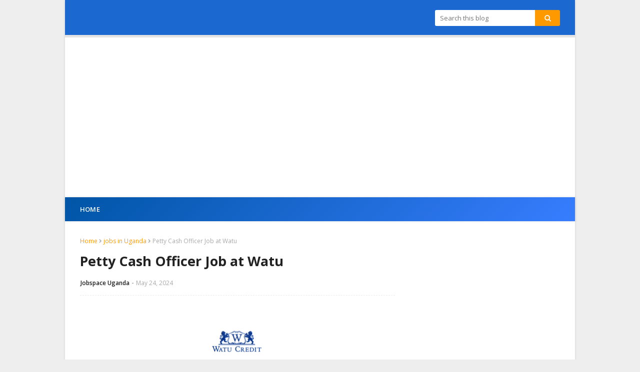

--- FILE ---
content_type: text/html; charset=utf-8
request_url: https://www.google.com/recaptcha/api2/aframe
body_size: 267
content:
<!DOCTYPE HTML><html><head><meta http-equiv="content-type" content="text/html; charset=UTF-8"></head><body><script nonce="QFapLP8t-GIz9kTtYMdpew">/** Anti-fraud and anti-abuse applications only. See google.com/recaptcha */ try{var clients={'sodar':'https://pagead2.googlesyndication.com/pagead/sodar?'};window.addEventListener("message",function(a){try{if(a.source===window.parent){var b=JSON.parse(a.data);var c=clients[b['id']];if(c){var d=document.createElement('img');d.src=c+b['params']+'&rc='+(localStorage.getItem("rc::a")?sessionStorage.getItem("rc::b"):"");window.document.body.appendChild(d);sessionStorage.setItem("rc::e",parseInt(sessionStorage.getItem("rc::e")||0)+1);localStorage.setItem("rc::h",'1768979126665');}}}catch(b){}});window.parent.postMessage("_grecaptcha_ready", "*");}catch(b){}</script></body></html>

--- FILE ---
content_type: text/javascript; charset=UTF-8
request_url: https://www.jobspaceuganda.com/feeds/posts/default?alt=json-in-script&max-results=3&callback=jQuery11240023796820706613264_1768979124791&_=1768979124792
body_size: 7681
content:
// API callback
jQuery11240023796820706613264_1768979124791({"version":"1.0","encoding":"UTF-8","feed":{"xmlns":"http://www.w3.org/2005/Atom","xmlns$openSearch":"http://a9.com/-/spec/opensearchrss/1.0/","xmlns$blogger":"http://schemas.google.com/blogger/2008","xmlns$georss":"http://www.georss.org/georss","xmlns$gd":"http://schemas.google.com/g/2005","xmlns$thr":"http://purl.org/syndication/thread/1.0","id":{"$t":"tag:blogger.com,1999:blog-790984590773221621"},"updated":{"$t":"2026-01-18T15:52:02.248-08:00"},"category":[{"term":"jobs in Uganda"},{"term":"Jobs in Uganda 2023 - 2024"},{"term":"Jobs in Uganda 2023"},{"term":"Jobs in Uganda 2025 - 2026"},{"term":"Jobs in Uganda 2025"},{"term":"Jobs in Uganda 2024 - 2025"},{"term":"Jobs in Uganda 2024"},{"term":"Jobs in Uganda 2026"},{"term":"Jobs in Uganda 2026 - 2027"}],"title":{"type":"text","$t":"Jobspace uganda"},"subtitle":{"type":"html","$t":""},"link":[{"rel":"http://schemas.google.com/g/2005#feed","type":"application/atom+xml","href":"https:\/\/www.jobspaceuganda.com\/feeds\/posts\/default"},{"rel":"self","type":"application/atom+xml","href":"https:\/\/www.blogger.com\/feeds\/790984590773221621\/posts\/default?alt=json-in-script\u0026max-results=3"},{"rel":"alternate","type":"text/html","href":"https:\/\/www.jobspaceuganda.com\/"},{"rel":"hub","href":"http://pubsubhubbub.appspot.com/"},{"rel":"next","type":"application/atom+xml","href":"https:\/\/www.blogger.com\/feeds\/790984590773221621\/posts\/default?alt=json-in-script\u0026start-index=4\u0026max-results=3"}],"author":[{"name":{"$t":"Jobspace Uganda"},"uri":{"$t":"http:\/\/www.blogger.com\/profile\/02870475631695737792"},"email":{"$t":"noreply@blogger.com"},"gd$image":{"rel":"http://schemas.google.com/g/2005#thumbnail","width":"16","height":"16","src":"https:\/\/img1.blogblog.com\/img\/b16-rounded.gif"}}],"generator":{"version":"7.00","uri":"http://www.blogger.com","$t":"Blogger"},"openSearch$totalResults":{"$t":"3868"},"openSearch$startIndex":{"$t":"1"},"openSearch$itemsPerPage":{"$t":"3"},"entry":[{"id":{"$t":"tag:blogger.com,1999:blog-790984590773221621.post-6315980773392489924"},"published":{"$t":"2026-01-11T09:33:00.000-08:00"},"updated":{"$t":"2026-01-11T09:33:40.601-08:00"},"category":[{"scheme":"http://www.blogger.com/atom/ns#","term":"Jobs in Uganda 2025 - 2026"},{"scheme":"http://www.blogger.com/atom/ns#","term":"Jobs in Uganda 2026"},{"scheme":"http://www.blogger.com/atom/ns#","term":"Jobs in Uganda 2026 - 2027"}],"title":{"type":"text","$t":"Employee Relations Specialists Job at Hariss International"},"content":{"type":"html","$t":"\u003Cdiv\u003E\u003Cspan style=\"font-family: arial;\"\u003E\u003Cbr \/\u003E\u003C\/span\u003E\u003C\/div\u003E\u003Ctable align=\"center\" cellpadding=\"0\" cellspacing=\"0\" class=\"tr-caption-container\" style=\"margin-left: auto; margin-right: auto;\"\u003E\u003Ctbody\u003E\u003Ctr\u003E\u003Ctd style=\"text-align: center;\"\u003E\u003Ca href=\"    \n \n \n https:\/\/blogger.googleusercontent.com\/img\/b\/R29vZ2xl\/AVvXsEgj822zHOKc_1udAqhre-clDUd7Wx6FZKNwr4SelFzJ8DrL4ae61z32YrRfF_ykSbnHdVAZdmIj4HO3XRyrmXj53ZabvRQtt0TNrxoTa6gZtml1QFX80Rm9CNV10OYCN_nfvIIwgGqmjskpGc3vnqKK9IgUpdx_9v37OecANHuEWowtcylvkZB5BlO6I6A\/s320\/HARRIS.png\n \n \n  \" style=\"margin-left: auto; margin-right: auto;\"\u003E\u003Cspan style=\"font-family: arial;\"\u003E\u003Cimg border=\"0\" data-original-height=\"120\" data-original-width=\"120\" src=\"https:\/\/blogger.googleusercontent.com\/img\/b\/R29vZ2xl\/AVvXsEgj822zHOKc_1udAqhre-clDUd7Wx6FZKNwr4SelFzJ8DrL4ae61z32YrRfF_ykSbnHdVAZdmIj4HO3XRyrmXj53ZabvRQtt0TNrxoTa6gZtml1QFX80Rm9CNV10OYCN_nfvIIwgGqmjskpGc3vnqKK9IgUpdx_9v37OecANHuEWowtcylvkZB5BlO6I6A\/s320\/HARRIS.png\" \/\u003E\u003C\/span\u003E\u003C\/a\u003E\u003C\/td\u003E\u003C\/tr\u003E\u003Ctr\u003E\u003Ctd class=\"tr-caption\" style=\"text-align: center;\"\u003E\u003Cspan style=\"font-family: arial;\"\u003EHariss International\u003C\/span\u003E\u003C\/td\u003E\u003C\/tr\u003E\u003C\/tbody\u003E\u003C\/table\u003E\u003Cspan style=\"font-family: arial;\"\u003E\u003Cbr \/\u003E\u003C\/span\u003E\u003Cdiv\u003E \u003C\/div\u003E\n\n\n\n\n\n\u003Cdiv\u003E\u003Cdiv itemscope=\"\" itemtype=\"https:\/\/schema.org\/JobPosting\"\u003E\n \n   \n\n   \u003Ch2 itemprop=\"title\"\u003E\u003Cspan style=\"font-family: arial;\"\u003EEmployee Relations Specialists Job Post     \u003C\/span\u003E\u003C\/h2\u003E\n\n\n   \u003Cspan style=\"font-family: arial;\"\u003E\u003Cspan\u003E\n      \u003Cp\u003E\u003Cstrong\u003ELocation:\u003C\/strong\u003E\u0026nbsp;     \u003Cb\u003EJobs in Uganda 2025 - 2026\u003C\/b\u003E     \u003C\/p\u003E\n   \u003C\/span\u003E\n\n\n   \u003C\/span\u003E\u003Cp\u003E \u003Cspan style=\"font-family: arial;\"\u003E\u003Cspan content=\"Nonprofit, and NGO\" itemprop=\"industry\"\u003E   \u003C\/span\u003E\n     \n \u003Cspan content=\"Admin \u0026amp; Office\" itemprop=\"occupationalCategory\"\u003E \u003C\/span\u003E\n     \n     \n      \u003Cbr \/\u003E\u003Cstrong\u003EWork Hours:\u003C\/strong\u003E \u003Cspan itemprop=\"employmentType\"\u003EFull-time\u003C\/span\u003E, \u003Cspan itemprop=\"workHours\"\u003E08 hours per day\u003C\/span\u003E\n     \n     \n      \u003Cbr \/\u003E\u003Cbr \/\u003E\u003Cstrong\u003ESalary:\u003C\/strong\u003E \u003Cspan itemprop=\"baseSalary\" itemscope=\"\" itemtype=\"http:\/\/schema.org\/MonetaryAmount\"\u003E\n\u003Cspan itemprop=\"currency\"\u003EUGX\u003C\/span\u003E\n\u003Cspan itemprop=\"value\" itemscope=\"\" itemtype=\"http:\/\/schema.org\/QuantitativeValue\"\u003E\n\u003Cspan content=\"1000000\" itemprop=\"value\"\u003E\u003C\/span\u003E\n  \u003Cspan content=\"500000\" itemprop=\"minValue\"\u003E \u003C\/span\u003E \u003Cspan content=\"5000000 \" itemprop=\"maxValue\"\u003E\u003C\/span\u003E\n\u003Cspan content=\"MONTH\" itemprop=\"unitText\"\u003E\u003C\/span\u003E\n\u003C\/span\u003E\n\u003C\/span\u003E\n     \n     \n     \u003Cbr \/\u003E\u003Cbr \/\u003E\u003Cstrong\u003ENo. of vacancies:\u003C\/strong\u003E \u003Cspan itemprop=\"totalJobOpenings\"\u003E     01     \u003C\/span\u003E\n\n     \n      \u003Cbr \/\u003E\u003Cbr \/\u003E\u003Cstrong\u003EDeadline:  \u003C\/strong\u003E\u003Cspan itemprop=\"validThrough\"\u003E    January 16 2026   \u003C\/span\u003E\n\n\n     \n     \n          \u003Cstrong\u003E\u003C\/strong\u003E\u003Cspan class=\"job-full-address\" itemprop=\"jobLocation\" itemscope=\"\" itemtype=\"http:\/\/schema.org\/Place\"\u003E\n      \u003Cspan class=\"schema-local\" itemprop=\"address\" itemscope=\"\" itemtype=\"http:\/\/schema.org\/PostalAddress\"\u003E\n     \n       \n          \u003Cspan content=\"Kampala\" itemprop=\"streetAddress\"\u003E    \u003C\/span\u003E \u003Cspan content=\"Kampala\" itemprop=\"addressRegion\"\u003E \u003C\/span\u003E \u003Cspan content=\"Uganda\" itemprop=\"addressLocality\"\u003E \u003C\/span\u003E\u003Cspan content=\"00256\" itemprop=\"postalCode\"\u003E\u003C\/span\u003E\u003Cspan content=\"UG\" itemprop=\"addressCountry\"\u003E \u003C\/span\u003E\n        \u003C\/span\u003E\n      \u003C\/span\u003E\n\n\n\n\n\u003Cbr \/\u003E\u003Cbr \/\u003E\u003Cstrong\u003EHiring Organization:\u003C\/strong\u003E\u003Cspan itemprop=\"hiringOrganization\" itemscope=\"\" itemtype=\"https:\/\/schema.org\/Organization\"\u003E\u003Cspan itemprop=\"name\"\u003E\u003Cb\u003E\u003C\/b\u003E         Hariss International\n\u003C\/span\u003E\n     \n     \n     \n     \n     \n     \n     \n     \n     \n     \u003Cspan content=\" https:\/\/blogger.googleusercontent.com\/img\/b\/R29vZ2xl\/AVvXsEgj822zHOKc_1udAqhre-clDUd7Wx6FZKNwr4SelFzJ8DrL4ae61z32YrRfF_ykSbnHdVAZdmIj4HO3XRyrmXj53ZabvRQtt0TNrxoTa6gZtml1QFX80Rm9CNV10OYCN_nfvIIwgGqmjskpGc3vnqKK9IgUpdx_9v37OecANHuEWowtcylvkZB5BlO6I6A\/s320\/HARRIS.png         \" itemprop=\"logo\"\u003E\u003C\/span\u003E\n\u003Cspan content=\" https:\/\/blogger.googleusercontent.com\/img\/b\/R29vZ2xl\/AVvXsEgj822zHOKc_1udAqhre-clDUd7Wx6FZKNwr4SelFzJ8DrL4ae61z32YrRfF_ykSbnHdVAZdmIj4HO3XRyrmXj53ZabvRQtt0TNrxoTa6gZtml1QFX80Rm9CNV10OYCN_nfvIIwgGqmjskpGc3vnqKK9IgUpdx_9v37OecANHuEWowtcylvkZB5BlO6I6A\/s320\/HARRIS.png          \" itemprop=\"image\"\u003E\u003C\/span\u003E\n\n\n     \n     \n     \n     \n     \n     \n\u003Cbr \/\u003E\u003Cstrong\u003E\u003Cbr \/\u003E\u003C\/strong\u003E\u003C\/span\u003E\u003C\/span\u003E\u003C\/p\u003E\n   \n\n\n \n \n  \u003Cspan style=\"font-family: arial;\"\u003E\u003Cspan itemprop=\"description\"\u003E \u003Cp\u003E\n  \u003Cb\u003E Job Details:\u003C\/b\u003E\n \n  \u003Cbr \/\u003E\u003Cbr \/\u003E\u003C\/p\u003E\u003Cp style=\"background-color: white; box-sizing: border-box; color: #3c3435; font-size: 14px; margin: 0px 0px 20px;\"\u003E\u003Cspan style=\"box-sizing: border-box; font-weight: 700;\"\u003E\u003Cspan style=\"box-sizing: border-box; font-size: 12pt;\"\u003EJob Purpose\u003C\/span\u003E\u003C\/span\u003E\u003C\/p\u003E\u003Cp style=\"background-color: white; box-sizing: border-box; color: #3c3435; font-size: 14px; margin: 0px 0px 20px;\"\u003E\u003Cspan style=\"box-sizing: border-box; font-size: 12pt;\"\u003EThis role is responsible for promoting a fair, consistent, and legally compliant disciplinary framework within the organization. The role ensures that all disciplinary matters are handled promptly, objectively, and in alignment with company policies, labor laws, and best HR practices. This position provides guidance to managers, supports investigations, coordinates disciplinary hearings, and drives initiatives that foster positive employee behavior, accountability, and a harmonious workplace culture.\u003C\/span\u003E\u003C\/p\u003E\u003Cp style=\"background-color: white; box-sizing: border-box; color: #3c3435; font-size: 14px; margin: 0px 0px 20px;\"\u003E\u003Cspan style=\"box-sizing: border-box; font-weight: 700;\"\u003E\u003Cspan style=\"box-sizing: border-box; font-size: 12pt;\"\u003EEssential Duties and Responsibilities:\u003C\/span\u003E\u003C\/span\u003E\u003C\/p\u003E\u003Cp style=\"background-color: white; box-sizing: border-box; color: #3c3435; font-size: 14px; margin: 0px 0px 20px;\"\u003E\u003Cspan style=\"box-sizing: border-box; font-size: 12pt;\"\u003EThe key responsibilities.\u003C\/span\u003E\u003C\/p\u003E\u003Cul style=\"background-color: white; box-sizing: border-box; color: #3c3435; font-size: 14px; margin: 1.5rem 0px 1.5rem 1.5rem; padding: 0px;\"\u003E\u003Cli style=\"box-sizing: border-box;\"\u003E\u003Cspan style=\"box-sizing: border-box; font-size: 12pt;\"\u003EAdvising managers\/supervisors and other stakeholders in the area on all disciplinary matters and grievance handling procedures\u003C\/span\u003E\u003C\/li\u003E\u003Cli style=\"box-sizing: border-box;\"\u003E\u003Cspan style=\"box-sizing: border-box; font-size: 12pt;\"\u003EInvestigating all grievances, disputes and making prompt reports on them to the Senior HRBP\u003C\/span\u003E\u003C\/li\u003E\u003Cli style=\"box-sizing: border-box;\"\u003E\u003Cspan style=\"box-sizing: border-box; font-size: 12pt;\"\u003ECorrect interpretation of existing employment agreements (Collective Agreements for unionised employees and other policies to employees and line managers.\u003C\/span\u003E\u003C\/li\u003E\u003Cli style=\"box-sizing: border-box;\"\u003E\u003Cspan style=\"box-sizing: border-box; font-size: 12pt;\"\u003EGuide, advice and counsel employees in line with the disciplinary code of conduct and regulations governing employment.\u003C\/span\u003E\u003C\/li\u003E\u003Cli style=\"box-sizing: border-box;\"\u003E\u003Cspan style=\"box-sizing: border-box; font-size: 12pt;\"\u003EEnsuring compliance of company disciplinary processes and procedures to relevant labour laws.\u003C\/span\u003E\u003C\/li\u003E\u003Cli style=\"box-sizing: border-box;\"\u003E\u003Cspan style=\"box-sizing: border-box; font-size: 12pt;\"\u003EConducting exit interviews\u003C\/span\u003E\u003C\/li\u003E\u003Cli style=\"box-sizing: border-box;\"\u003E\u003Cspan style=\"box-sizing: border-box; font-size: 12pt;\"\u003EManaging employees’ complaints\u003C\/span\u003E\u003C\/li\u003E\u003Cli style=\"box-sizing: border-box;\"\u003E\u003Cspan style=\"box-sizing: border-box; font-size: 12pt;\"\u003EPrompt resolution of labour (Employee Relations) matters through review, documentation and fact-finding.\u003C\/span\u003E\u003C\/li\u003E\u003Cli style=\"box-sizing: border-box;\"\u003E\u003Cspan style=\"box-sizing: border-box; font-size: 12pt;\"\u003EActing with a high degree of integrity and ensuring that all cases assigned to them are documented and acted upon timely.\u003C\/span\u003E\u003C\/li\u003E\u003Cli style=\"box-sizing: border-box;\"\u003E\u003Cspan style=\"box-sizing: border-box; font-size: 12pt;\"\u003EConsult and advise HR teams to ensure compliance with legal and administrative requirements\u003C\/span\u003E\u003C\/li\u003E\u003Cli style=\"box-sizing: border-box;\"\u003E\u003Cspan style=\"box-sizing: border-box; font-size: 12pt;\"\u003EPrepare ER written materials for documentation and conveying information e.g. disciplinary hearing minutes and sanction letters\u003C\/span\u003E\u003C\/li\u003E\u003Cli style=\"box-sizing: border-box;\"\u003E\u003Cspan style=\"box-sizing: border-box; font-size: 12pt;\"\u003EParticipating in legal hearings to provide testimony and monitoring proceedings in accordance with relevant labour laws\u003C\/span\u003E\u003C\/li\u003E\u003Cli style=\"box-sizing: border-box;\"\u003E\u003Cspan style=\"box-sizing: border-box; font-size: 12pt;\"\u003ESupporting the Senior HRBP to manage disciplinary hearings and the disciplinary handling process.\u003C\/span\u003E\u003C\/li\u003E\u003C\/ul\u003E\u003Cp style=\"background-color: white; box-sizing: border-box; color: #3c3435; font-size: 14px; margin: 0px 0px 20px;\"\u003E\u003Cspan style=\"box-sizing: border-box; font-weight: 700;\"\u003E\u003Cspan style=\"box-sizing: border-box; font-size: 12pt;\"\u003EEducation and\/or Work Experience Requirements:\u003C\/span\u003E\u003C\/span\u003E\u003C\/p\u003E\u003Cul style=\"background-color: white; box-sizing: border-box; color: #3c3435; font-size: 14px; margin: 1.5rem 0px 1.5rem 1.5rem; padding: 0px;\"\u003E\u003Cli style=\"box-sizing: border-box;\"\u003E\u003Cspan style=\"box-sizing: border-box; font-size: 12pt;\"\u003EBachelor’s degree in Human Resource Management, Industrial Relations, or related field.\u003C\/span\u003E\u003C\/li\u003E\u003Cli style=\"box-sizing: border-box;\"\u003E\u003Cspan style=\"box-sizing: border-box; font-size: 12pt;\"\u003E3–5 years of experience in employee relations or HR generalist roles, preferably in FMCG or manufacturing.\u003C\/span\u003E\u003C\/li\u003E\u003Cli style=\"box-sizing: border-box;\"\u003E\u003Cspan style=\"box-sizing: border-box; font-size: 12pt;\"\u003EStrong knowledge of labor laws and HR best practices.\u003C\/span\u003E\u003C\/li\u003E\u003C\/ul\u003E\u003Cp style=\"background-color: white; box-sizing: border-box; color: #3c3435; font-size: 14px; margin: 0px 0px 20px;\"\u003E\u003Cspan style=\"box-sizing: border-box; font-weight: 700;\"\u003E\u003Cspan style=\"box-sizing: border-box; font-size: 12pt;\"\u003EKey Requirements:\u003C\/span\u003E\u003C\/span\u003E\u003C\/p\u003E\u003Cul style=\"background-color: white; box-sizing: border-box; color: #3c3435; font-size: 14px; margin: 1.5rem 0px 1.5rem 1.5rem; padding: 0px;\"\u003E\u003Cli style=\"box-sizing: border-box;\"\u003E\u003Cspan style=\"box-sizing: border-box; font-size: 12pt;\"\u003EExcellent communication and interpersonal skills.\u003C\/span\u003E\u003C\/li\u003E\u003Cli style=\"box-sizing: border-box;\"\u003E\u003Cspan style=\"box-sizing: border-box; font-size: 12pt;\"\u003EStrong problem-solving and conflict resolution abilities.\u003C\/span\u003E\u003C\/li\u003E\u003Cli style=\"box-sizing: border-box;\"\u003E\u003Cspan style=\"box-sizing: border-box; font-size: 12pt;\"\u003EAbility to handle sensitive information with confidentiality.\u003C\/span\u003E\u003C\/li\u003E\u003Cli style=\"box-sizing: border-box;\"\u003E\u003Cspan style=\"box-sizing: border-box; font-size: 12pt;\"\u003EProficiency in MS Office and HRIS systems.\u003C\/span\u003E\u003C\/li\u003E\u003Cli style=\"box-sizing: border-box;\"\u003E\u003Cspan style=\"box-sizing: border-box; font-size: 12pt;\"\u003EStrong computer skills, including Word, Excel, Access, \u0026amp; PowerPoint.\u003C\/span\u003E\u003C\/li\u003E\u003C\/ul\u003E\u003C\/span\u003E\n \n \n\n\n\n\n\n\n \u003C\/span\u003E\u003Cp itemprop=\"educationRequirements\" itemscope=\"\" itemtype=\"https:\/\/schema.org\/EducationalOccupationalCredential\"\u003E\n  \u003Cspan style=\"font-family: arial;\"\u003E\u003Cspan content=\"bachelors degree\" itemprop=\"educationalLevel\"\u003E\u003C\/span\u003E\n  \u003Cspan content=\"bachelor degree\" itemprop=\"credentialCategory\"\u003E\u003C\/span\u003E\n \u003C\/span\u003E\u003C\/p\u003E\n \n \n  \u003Cp itemprop=\"experienceRequirements\" itemscope=\"\" itemtype=\"https:\/\/schema.org\/OccupationalExperienceRequirements\"\u003E\n  \u003Cspan style=\"font-family: arial;\"\u003E\u003Cspan content=\"12\" itemprop=\"monthsOfExperience\"\u003E\u003C\/span\u003E\n \n \u003C\/span\u003E\u003C\/p\u003E\n \n\n\n\n\u003Cp\u003E\u003Cspan style=\"font-family: arial;\"\u003E\u003Cb\u003E\u003Cspan style=\"font-size: large;\"\u003EApplication procedure\u003C\/span\u003E\u003C\/b\u003E\n\u003Cbr \/\u003E\u003Cbr \/\u003E\u003Cspan style=\"background-color: white; box-sizing: border-box; color: #3c3435; font-size: 12pt;\"\u003EApplication Link:\u0026nbsp;\u003C\/span\u003E\u003Ca href=\"https:\/\/www.harissint.com\/career\" style=\"background: rgb(255, 255, 255); box-sizing: border-box; color: #1e41a1; cursor: pointer; font-size: 14px; text-decoration-line: none; transition: 0.2s;\"\u003E\u003Cspan style=\"box-sizing: border-box; font-size: 12pt;\"\u003EClick Here to Apply Now\u003C\/span\u003E\u003C\/a\u003E\u003C\/span\u003E\u003C\/p\u003E\n\n\n\n \n\n\n\n\n\n\u003Cp\u003E\u003Cspan style=\"font-family: arial;\"\u003EDate Posted: \u003Cspan content=\"2026-01-11T20:00:00\" itemprop=\"datePosted\"\u003E2026-01-11\u003C\/span\u003E\u003C\/span\u003E\u003C\/p\u003E\n \n \n \n\n\u003Cp\u003E\u003Cspan style=\"font-family: arial;\"\u003EMORE JOBS IN UGANDA HERE\u003C\/span\u003E\u003C\/p\u003E\n\n\u003Cp\u003E\u003Cspan style=\"font-family: arial;\"\u003E\u003Ca href=\"https:\/\/chat.whatsapp.com\/I0Mimmjdy7HAQkHjLCFby2\"\u003ENEVER MISS OUT ON A JOB ALERT, CLICK HERE TO JOIN JOB SPACE UGANDA WHATSAPP GROUP TODAY \u003C\/a\u003E\u003C\/span\u003E\u003C\/p\u003E\n\u003Cspan style=\"font-family: arial;\"\u003E\u003Cbr \/\u003E\n\n\u003C\/span\u003E\u003Cp\u003E\u003Cspan style=\"font-family: arial;\"\u003E\u003Ca href=\"https:\/\/whatsapp.com\/channel\/0029VaB1OQs9xVJX5Ob6so2g\"\u003ECLICK HERE TO JOIN OUR WHATSAPP CHANNEL \u003C\/a\u003E\u003C\/span\u003E\u003C\/p\u003E\n\n\n\u003C\/div\u003E\n\u003C\/div\u003E\n\n\n\n\n"},"link":[{"rel":"replies","type":"application/atom+xml","href":"https:\/\/www.jobspaceuganda.com\/feeds\/6315980773392489924\/comments\/default","title":"Post Comments"},{"rel":"replies","type":"text/html","href":"https:\/\/www.jobspaceuganda.com\/2026\/01\/employee-relations-specialists-job-at.html#comment-form","title":"0 Comments"},{"rel":"edit","type":"application/atom+xml","href":"https:\/\/www.blogger.com\/feeds\/790984590773221621\/posts\/default\/6315980773392489924"},{"rel":"self","type":"application/atom+xml","href":"https:\/\/www.blogger.com\/feeds\/790984590773221621\/posts\/default\/6315980773392489924"},{"rel":"alternate","type":"text/html","href":"https:\/\/www.jobspaceuganda.com\/2026\/01\/employee-relations-specialists-job-at.html","title":"Employee Relations Specialists Job at Hariss International"}],"author":[{"name":{"$t":"Jobspace Uganda"},"uri":{"$t":"http:\/\/www.blogger.com\/profile\/02870475631695737792"},"email":{"$t":"noreply@blogger.com"},"gd$image":{"rel":"http://schemas.google.com/g/2005#thumbnail","width":"16","height":"16","src":"https:\/\/img1.blogblog.com\/img\/b16-rounded.gif"}}],"media$thumbnail":{"xmlns$media":"http://search.yahoo.com/mrss/","url":"https:\/\/blogger.googleusercontent.com\/img\/b\/R29vZ2xl\/AVvXsEgj822zHOKc_1udAqhre-clDUd7Wx6FZKNwr4SelFzJ8DrL4ae61z32YrRfF_ykSbnHdVAZdmIj4HO3XRyrmXj53ZabvRQtt0TNrxoTa6gZtml1QFX80Rm9CNV10OYCN_nfvIIwgGqmjskpGc3vnqKK9IgUpdx_9v37OecANHuEWowtcylvkZB5BlO6I6A\/s72-c\/HARRIS.png","height":"72","width":"72"},"thr$total":{"$t":"0"}},{"id":{"$t":"tag:blogger.com,1999:blog-790984590773221621.post-1039431005588213785"},"published":{"$t":"2026-01-11T09:14:00.000-08:00"},"updated":{"$t":"2026-01-11T09:14:18.186-08:00"},"category":[{"scheme":"http://www.blogger.com/atom/ns#","term":"Jobs in Uganda 2025 - 2026"},{"scheme":"http://www.blogger.com/atom/ns#","term":"Jobs in Uganda 2026"},{"scheme":"http://www.blogger.com/atom/ns#","term":"Jobs in Uganda 2026 - 2027"}],"title":{"type":"text","$t":"Sales Executive Job at Hariss International"},"content":{"type":"html","$t":"\u003Cdiv\u003E\u003Cspan style=\"font-family: arial;\"\u003E\u003Cbr \/\u003E\u003C\/span\u003E\u003C\/div\u003E\u003Ctable align=\"center\" cellpadding=\"0\" cellspacing=\"0\" class=\"tr-caption-container\" style=\"margin-left: auto; margin-right: auto;\"\u003E\u003Ctbody\u003E\u003Ctr\u003E\u003Ctd style=\"text-align: center;\"\u003E\u003Ca href=\"    \n \n \n https:\/\/blogger.googleusercontent.com\/img\/b\/R29vZ2xl\/AVvXsEhgxTLiJXBHUXhI6uSj9pq9FyyWxfJVtn5HNKfxqSxl_49q4oKDlj-7OE-mSRh12TmPN5bo24yvcdbWBe8O15lRSMNsZ2XWWgApW7Tl0lx6kY1P39u5mj6lCLpXNhUBQMbpM_T3iVW1vnhtbPSPVkOiRcRTsUJsvft2EYdryfcKqap9SVY6w3y7bYc_mTs\/s104\/HARRIS.png\n \n \n  \" style=\"margin-left: auto; margin-right: auto;\"\u003E\u003Cspan style=\"font-family: arial;\"\u003E\u003Cimg border=\"0\" data-original-height=\"120\" data-original-width=\"120\" src=\"https:\/\/blogger.googleusercontent.com\/img\/b\/R29vZ2xl\/AVvXsEhgxTLiJXBHUXhI6uSj9pq9FyyWxfJVtn5HNKfxqSxl_49q4oKDlj-7OE-mSRh12TmPN5bo24yvcdbWBe8O15lRSMNsZ2XWWgApW7Tl0lx6kY1P39u5mj6lCLpXNhUBQMbpM_T3iVW1vnhtbPSPVkOiRcRTsUJsvft2EYdryfcKqap9SVY6w3y7bYc_mTs\/s104\/HARRIS.png\" \/\u003E\u003C\/span\u003E\u003C\/a\u003E\u003C\/td\u003E\u003C\/tr\u003E\u003Ctr\u003E\u003Ctd class=\"tr-caption\" style=\"text-align: center;\"\u003E\u003Cspan style=\"font-family: arial;\"\u003EHariss International\u003C\/span\u003E\u003C\/td\u003E\u003C\/tr\u003E\u003C\/tbody\u003E\u003C\/table\u003E\u003Cspan style=\"font-family: arial;\"\u003E\u003Cbr \/\u003E\u003C\/span\u003E\u003Cdiv\u003E \u003C\/div\u003E\n\n\n\n\n\n\u003Cdiv\u003E\u003Cdiv itemscope=\"\" itemtype=\"https:\/\/schema.org\/JobPosting\"\u003E\n \n   \n\n   \u003Ch2 itemprop=\"title\"\u003E\u003Cspan style=\"font-family: arial;\"\u003ESales Executive Job Post     \u003C\/span\u003E\u003C\/h2\u003E\n\n\n   \u003Cspan style=\"font-family: arial;\"\u003E\u003Cspan\u003E\n      \u003Cp\u003E\u003Cstrong\u003ELocation:\u003C\/strong\u003E\u0026nbsp;     \u003Cb\u003EJobs in Uganda 2025 - 2026\u003C\/b\u003E     \u003C\/p\u003E\n   \u003C\/span\u003E\n\n\n   \u003C\/span\u003E\u003Cp\u003E \u003Cspan style=\"font-family: arial;\"\u003E\u003Cspan content=\"Nonprofit, and NGO\" itemprop=\"industry\"\u003E   \u003C\/span\u003E\n     \n \u003Cspan content=\"Admin \u0026amp; Office\" itemprop=\"occupationalCategory\"\u003E \u003C\/span\u003E\n     \n     \n      \u003Cbr \/\u003E\u003Cstrong\u003EWork Hours:\u003C\/strong\u003E \u003Cspan itemprop=\"employmentType\"\u003EFull-time\u003C\/span\u003E, \u003Cspan itemprop=\"workHours\"\u003E08 hours per day\u003C\/span\u003E\n     \n     \n      \u003Cbr \/\u003E\u003Cbr \/\u003E\u003Cstrong\u003ESalary:\u003C\/strong\u003E \u003Cspan itemprop=\"baseSalary\" itemscope=\"\" itemtype=\"http:\/\/schema.org\/MonetaryAmount\"\u003E\n\u003Cspan itemprop=\"currency\"\u003EUGX\u003C\/span\u003E\n\u003Cspan itemprop=\"value\" itemscope=\"\" itemtype=\"http:\/\/schema.org\/QuantitativeValue\"\u003E\n\u003Cspan content=\"1000000\" itemprop=\"value\"\u003E\u003C\/span\u003E\n  \u003Cspan content=\"500000\" itemprop=\"minValue\"\u003E \u003C\/span\u003E \u003Cspan content=\"5000000 \" itemprop=\"maxValue\"\u003E\u003C\/span\u003E\n\u003Cspan content=\"MONTH\" itemprop=\"unitText\"\u003E\u003C\/span\u003E\n\u003C\/span\u003E\n\u003C\/span\u003E\n     \n     \n     \u003Cbr \/\u003E\u003Cbr \/\u003E\u003Cstrong\u003ENo. of vacancies:\u003C\/strong\u003E \u003Cspan itemprop=\"totalJobOpenings\"\u003E     01     \u003C\/span\u003E\n\n     \n      \u003Cbr \/\u003E\u003Cbr \/\u003E\u003Cstrong\u003EDeadline:  \u003C\/strong\u003E\u003Cspan itemprop=\"validThrough\"\u003E    January 16 2026   \u003C\/span\u003E\n\n\n     \n     \n          \u003Cstrong\u003E\u003C\/strong\u003E\u003Cspan class=\"job-full-address\" itemprop=\"jobLocation\" itemscope=\"\" itemtype=\"http:\/\/schema.org\/Place\"\u003E\n      \u003Cspan class=\"schema-local\" itemprop=\"address\" itemscope=\"\" itemtype=\"http:\/\/schema.org\/PostalAddress\"\u003E\n     \n       \n          \u003Cspan content=\"Kampala\" itemprop=\"streetAddress\"\u003E    \u003C\/span\u003E \u003Cspan content=\"Kampala\" itemprop=\"addressRegion\"\u003E \u003C\/span\u003E \u003Cspan content=\"Uganda\" itemprop=\"addressLocality\"\u003E \u003C\/span\u003E\u003Cspan content=\"00256\" itemprop=\"postalCode\"\u003E\u003C\/span\u003E\u003Cspan content=\"UG\" itemprop=\"addressCountry\"\u003E \u003C\/span\u003E\n        \u003C\/span\u003E\n      \u003C\/span\u003E\n\n\n\n\n\u003Cbr \/\u003E\u003Cbr \/\u003E\u003Cstrong\u003EHiring Organization:\u003C\/strong\u003E\u003Cspan itemprop=\"hiringOrganization\" itemscope=\"\" itemtype=\"https:\/\/schema.org\/Organization\"\u003E\u003Cspan itemprop=\"name\"\u003E\u003Cb\u003E\u003C\/b\u003E         Hariss International\n\u003C\/span\u003E\n     \n     \n     \n     \n     \n     \n     \n     \n     \n     \u003Cspan content=\" https:\/\/blogger.googleusercontent.com\/img\/b\/R29vZ2xl\/AVvXsEhgxTLiJXBHUXhI6uSj9pq9FyyWxfJVtn5HNKfxqSxl_49q4oKDlj-7OE-mSRh12TmPN5bo24yvcdbWBe8O15lRSMNsZ2XWWgApW7Tl0lx6kY1P39u5mj6lCLpXNhUBQMbpM_T3iVW1vnhtbPSPVkOiRcRTsUJsvft2EYdryfcKqap9SVY6w3y7bYc_mTs\/s104\/HARRIS.png         \" itemprop=\"logo\"\u003E\u003C\/span\u003E\n\u003Cspan content=\" https:\/\/blogger.googleusercontent.com\/img\/b\/R29vZ2xl\/AVvXsEhgxTLiJXBHUXhI6uSj9pq9FyyWxfJVtn5HNKfxqSxl_49q4oKDlj-7OE-mSRh12TmPN5bo24yvcdbWBe8O15lRSMNsZ2XWWgApW7Tl0lx6kY1P39u5mj6lCLpXNhUBQMbpM_T3iVW1vnhtbPSPVkOiRcRTsUJsvft2EYdryfcKqap9SVY6w3y7bYc_mTs\/s104\/HARRIS.png          \" itemprop=\"image\"\u003E\u003C\/span\u003E\n\n\n     \n     \n     \n     \n     \n     \n\u003Cbr \/\u003E\u003Cstrong\u003E\u003Cbr \/\u003E\u003C\/strong\u003E\u003C\/span\u003E\u003C\/span\u003E\u003C\/p\u003E\n   \n\n\n \n \n  \u003Cspan style=\"font-family: arial;\"\u003E\u003Cspan itemprop=\"description\"\u003E \u003Cp\u003E\n  \u003Cb\u003E Job Details:\u003C\/b\u003E\n \n  \u003Cbr \/\u003E\u003Cbr \/\u003E\u003C\/p\u003E\u003Cp style=\"background-color: white; box-sizing: border-box; color: #3c3435; font-size: 14px; margin: 0px 0px 20px;\"\u003E\u003Cspan style=\"box-sizing: border-box; font-size: 12pt;\"\u003EHariss International\u003C\/span\u003E\u003C\/p\u003E\u003Cp style=\"background-color: white; box-sizing: border-box; color: #3c3435; font-size: 14px; margin: 0px 0px 20px;\"\u003E\u003Cspan style=\"box-sizing: border-box; font-size: 12pt;\"\u003EAre you a dynamic, results-driven individual with a passion for sales? Join our growing team as a Sales Executive and help us drive success while building strong client relationships.\u003C\/span\u003E\u003C\/p\u003E\u003Cp style=\"background-color: white; box-sizing: border-box; color: #3c3435; font-size: 14px; margin: 0px 0px 20px;\"\u003E\u003Cspan style=\"box-sizing: border-box; font-weight: 700;\"\u003E\u003Cspan style=\"box-sizing: border-box; font-size: 12pt;\"\u003EEssential Duties and Responsibilities:\u003C\/span\u003E\u003C\/span\u003E\u003C\/p\u003E\u003Cul style=\"background-color: white; box-sizing: border-box; color: #3c3435; font-size: 14px; margin: 1.5rem 0px 1.5rem 1.5rem; padding: 0px;\"\u003E\u003Cli style=\"box-sizing: border-box;\"\u003E\u003Cspan style=\"box-sizing: border-box; font-size: 12pt;\"\u003EEnsure that the agent’s stores are opened early and you go to the field early.\u003C\/span\u003E\u003C\/li\u003E\u003Cli style=\"box-sizing: border-box;\"\u003E\u003Cspan style=\"box-sizing: border-box; font-size: 12pt;\"\u003ECover all the sales points (shops, stockiest, restaurants, supermarket’s, hotels, hospitals, bars and kiosks).\u003C\/span\u003E\u003C\/li\u003E\u003Cli style=\"box-sizing: border-box;\"\u003E\u003Cspan style=\"box-sizing: border-box; font-size: 12pt;\"\u003EMonitor our products in each and every sales point as well as checking for expiries.\u003C\/span\u003E\u003C\/li\u003E\u003Cli style=\"box-sizing: border-box;\"\u003E\u003Cspan style=\"box-sizing: border-box; font-size: 12pt;\"\u003EArrange the displays for our products in your area.\u003C\/span\u003E\u003C\/li\u003E\u003Cli style=\"box-sizing: border-box;\"\u003E\u003Cspan style=\"box-sizing: border-box; font-size: 12pt;\"\u003EMove with the agent’s sales team on all routes and monitor their activities and in case of any issues you report to your supervisor or manager.\u003C\/span\u003E\u003C\/li\u003E\u003Cli style=\"box-sizing: border-box;\"\u003E\u003Cspan style=\"box-sizing: border-box; font-size: 12pt;\"\u003EFollow up on orders when the stock levels reduce in the store.\u003C\/span\u003E\u003C\/li\u003E\u003Cli style=\"box-sizing: border-box;\"\u003E\u003Cspan style=\"box-sizing: border-box; font-size: 12pt;\"\u003EMonitor the company fridges for displays, availability of products and that no competitor products are displayed in these fridges.\u003C\/span\u003E\u003C\/li\u003E\u003Cli style=\"box-sizing: border-box;\"\u003E\u003Cspan style=\"box-sizing: border-box; font-size: 12pt;\"\u003ELoad all brands i.e. soda, water, energy drink, juice and biscuits in reasonable quantities when going to the field. push all the company brands and a penalty will be charged for failure to push certain brands.\u003C\/span\u003E\u003C\/li\u003E\u003Cli style=\"box-sizing: border-box;\"\u003E\u003Cspan style=\"box-sizing: border-box; font-size: 12pt;\"\u003EMaintain the market that has been created by the promotions and supervision team especially for water.\u003C\/span\u003E\u003C\/li\u003E\u003Cli style=\"box-sizing: border-box;\"\u003E\u003Cspan style=\"box-sizing: border-box; font-size: 12pt;\"\u003EEnsure that bonuses are given to customers whenever there is a promotion and failure to do this will be regarded as dishonesty and theft.\u003C\/span\u003E\u003C\/li\u003E\u003Cli style=\"box-sizing: border-box;\"\u003E\u003Cspan style=\"box-sizing: border-box; font-size: 12pt;\"\u003EAlways move with posters whenever you go for a route sale and put them in all areas of entrance, visibility and replace those that have been removed.\u003C\/span\u003E\u003C\/li\u003E\u003Cli style=\"box-sizing: border-box;\"\u003E\u003Cspan style=\"box-sizing: border-box; font-size: 12pt;\"\u003EYou should not disclose any information to competitors regarding our products, prices, business processes or sales.\u003C\/span\u003E\u003C\/li\u003E\u003Cli style=\"box-sizing: border-box;\"\u003E\u003Cspan style=\"box-sizing: border-box; font-size: 12pt;\"\u003EYou are expected to achieve the expected minimum sales target of at least 85% of your total target. Failure to achieve this target for three consecutive months may lead to termination.\u003C\/span\u003E\u003C\/li\u003E\u003Cli style=\"box-sizing: border-box;\"\u003E\u003Cspan style=\"box-sizing: border-box; font-size: 12pt;\"\u003EYou should report to management all those agents mixing other products either on the distribution truck or store.\u003C\/span\u003E\u003C\/li\u003E\u003Cli style=\"box-sizing: border-box;\"\u003E\u003Cspan style=\"box-sizing: border-box; font-size: 12pt;\"\u003EAdvise the agents depot manager to always arrange the products in a proper way to avoid damages and expiries.\u003C\/span\u003E\u003C\/li\u003E\u003Cli style=\"box-sizing: border-box;\"\u003E\u003Cspan style=\"box-sizing: border-box; font-size: 12pt;\"\u003EAlways use the company line to communicate to your agent and all your customers.\u003C\/span\u003E\u003C\/li\u003E\u003Cli style=\"box-sizing: border-box;\"\u003E\u003Cspan style=\"box-sizing: border-box; font-size: 12pt;\"\u003EYou should be faithful to your employer and you should not receive any bribes from your agent and all your customers.\u003C\/span\u003E\u003C\/li\u003E\u003Cli style=\"box-sizing: border-box;\"\u003E\u003Cspan style=\"box-sizing: border-box; font-size: 12pt;\"\u003EAlways portray the best company image by dressing appropriately and keep neat and smart.\u003C\/span\u003E\u003C\/li\u003E\u003Cli style=\"box-sizing: border-box;\"\u003E\u003Cspan style=\"box-sizing: border-box; font-size: 12pt;\"\u003ECustomer approach: explain to customers about all the products and use the profit strategy to sell slow moving products.\u003C\/span\u003E\u003C\/li\u003E\u003Cli style=\"box-sizing: border-box;\"\u003E\u003Cspan style=\"box-sizing: border-box; font-size: 12pt;\"\u003EEnforce territorial respect between the agents and control dumping.\u003C\/span\u003E\u003C\/li\u003E\u003Cli style=\"box-sizing: border-box;\"\u003E\u003Cspan style=\"box-sizing: border-box; font-size: 12pt;\"\u003ETaking alcohol is not acceptable during working hours.\u003C\/span\u003E\u003C\/li\u003E\u003Cli style=\"box-sizing: border-box;\"\u003E\u003Cspan style=\"box-sizing: border-box; font-size: 12pt;\"\u003EHandle and take good care of company property like phones and laptops and any costs for damages and repairs due to negligence will be charged on you.\u003C\/span\u003E\u003C\/li\u003E\u003Cli style=\"box-sizing: border-box;\"\u003E\u003Cspan style=\"box-sizing: border-box; font-size: 12pt;\"\u003EDaily reports should be sent to the data office and a weekly report sent to the supervisor.\u003C\/span\u003E\u003C\/li\u003E\u003Cli style=\"box-sizing: border-box;\"\u003E\u003Cspan style=\"box-sizing: border-box; font-size: 12pt;\"\u003EMonitor adverts on radio and Televisions and inform management about the old adverts that are aired or adverts with a wrong price.\u003C\/span\u003E\u003C\/li\u003E\u003Cli style=\"box-sizing: border-box;\"\u003E\u003Cspan style=\"box-sizing: border-box; font-size: 12pt;\"\u003EYou should know all your customers by name, and they should also know you.\u003C\/span\u003E\u003C\/li\u003E\u003Cli style=\"box-sizing: border-box;\"\u003E\u003Cspan style=\"box-sizing: border-box; font-size: 12pt;\"\u003EIn case the agent trusts you with money, avoid misusing it as this could lead you to be arrested and be taken to police.\u003C\/span\u003E\u003C\/li\u003E\u003Cli style=\"box-sizing: border-box;\"\u003E\u003Cspan style=\"box-sizing: border-box; font-size: 12pt;\"\u003EEnsure that there is no overcharging of customers in your areas and if this happens it may lead to your termination and forfeiting of all your terminal benefits.\u003C\/span\u003E\u003C\/li\u003E\u003Cli style=\"box-sizing: border-box;\"\u003E\u003Cspan style=\"box-sizing: border-box; font-size: 12pt;\"\u003EAnd any other duties as assigned by Management\u003C\/span\u003E\u003C\/li\u003E\u003C\/ul\u003E\u003Cp style=\"background-color: white; box-sizing: border-box; color: #3c3435; font-size: 14px; margin: 0px 0px 20px;\"\u003E\u003Cspan style=\"box-sizing: border-box; font-weight: 700;\"\u003E\u003Cspan style=\"box-sizing: border-box; font-size: 12pt;\"\u003EEducation and\/or Work Experience Requirements:\u003C\/span\u003E\u003C\/span\u003E\u003C\/p\u003E\u003Cul style=\"background-color: white; box-sizing: border-box; color: #3c3435; font-size: 14px; margin: 1.5rem 0px 1.5rem 1.5rem; padding: 0px;\"\u003E\u003Cli style=\"box-sizing: border-box;\"\u003E\u003Cspan style=\"box-sizing: border-box; font-size: 12pt;\"\u003EA minimum of a diploma’s in Business Administration (Marketing science major) or any relevant discipline.\u003C\/span\u003E\u003C\/li\u003E\u003Cli style=\"box-sizing: border-box;\"\u003E\u003Cspan style=\"box-sizing: border-box; font-size: 12pt;\"\u003EA minimum of 2 years’ experience in a similar role in a busy environment\u003C\/span\u003E\u003C\/li\u003E\u003C\/ul\u003E\u003Cp style=\"background-color: white; box-sizing: border-box; color: #3c3435; font-size: 14px; margin: 0px 0px 20px;\"\u003E\u003Cspan style=\"box-sizing: border-box; font-weight: 700;\"\u003E\u003Cspan style=\"box-sizing: border-box; font-size: 12pt;\"\u003EKey Requirements:\u003C\/span\u003E\u003C\/span\u003E\u003C\/p\u003E\u003Cul style=\"background-color: white; box-sizing: border-box; color: #3c3435; font-size: 14px; margin: 1.5rem 0px 1.5rem 1.5rem; padding: 0px;\"\u003E\u003Cli style=\"box-sizing: border-box;\"\u003E\u003Cspan style=\"box-sizing: border-box; font-size: 12pt;\"\u003EAt least 2-3 years hands-on in the market.\u003C\/span\u003E\u003C\/li\u003E\u003Cli style=\"box-sizing: border-box;\"\u003E\u003Cspan style=\"box-sizing: border-box; font-size: 12pt;\"\u003EMust be able to work under pressure and meet deadlines, while maintaining a positive attitude and providing exemplary customer service\u003C\/span\u003E\u003C\/li\u003E\u003Cli style=\"box-sizing: border-box;\"\u003E\u003Cspan style=\"box-sizing: border-box; font-size: 12pt;\"\u003EAbility to work independently and to carry out assignments to completion within parameters of instructions given, prescribed routines, and standard accepted practices\u003C\/span\u003E\u003C\/li\u003E\u003C\/ul\u003E\u003Cp style=\"background-color: white; box-sizing: border-box; color: #3c3435; font-size: 14px; margin: 0px 0px 20px;\"\u003E\u003Cspan style=\"box-sizing: border-box; font-weight: 700;\"\u003E\u003Cspan style=\"box-sizing: border-box; font-size: 12pt;\"\u003EEqual Employment Opportunity Policy\u003C\/span\u003E\u003C\/span\u003E\u003C\/p\u003E\u003Cp style=\"background-color: white; box-sizing: border-box; color: #3c3435; font-size: 14px; margin: 0px 0px 20px;\"\u003E\u003Cspan style=\"box-sizing: border-box; font-size: 12pt;\"\u003EAll qualified applicants will receive consideration for employment without regard to race, color, religion, sex, sexual orientation, gender identity, national origin, protected veteran status, or disability status.\u003C\/span\u003E\u003C\/p\u003E\u003Cp style=\"background-color: white; box-sizing: border-box; color: #3c3435; font-size: 14px; margin: 0px 0px 20px;\"\u003E\u003Cspan style=\"box-sizing: border-box; font-size: 12pt;\"\u003EHariss International is an equal opportunity employer Minorities\/Females\/People with Disabilities\/Protected Veterans\/Sexual Orientation\/Gender Identity\u003C\/span\u003E\u003C\/p\u003E\u003C\/span\u003E\n \n \n\n\n\n\n\n\n \u003C\/span\u003E\u003Cp itemprop=\"educationRequirements\" itemscope=\"\" itemtype=\"https:\/\/schema.org\/EducationalOccupationalCredential\"\u003E\n  \u003Cspan style=\"font-family: arial;\"\u003E\u003Cspan content=\"bachelors degree\" itemprop=\"educationalLevel\"\u003E\u003C\/span\u003E\n  \u003Cspan content=\"bachelor degree\" itemprop=\"credentialCategory\"\u003E\u003C\/span\u003E\n \u003C\/span\u003E\u003C\/p\u003E\n \n \n  \u003Cp itemprop=\"experienceRequirements\" itemscope=\"\" itemtype=\"https:\/\/schema.org\/OccupationalExperienceRequirements\"\u003E\n  \u003Cspan style=\"font-family: arial;\"\u003E\u003Cspan content=\"12\" itemprop=\"monthsOfExperience\"\u003E\u003C\/span\u003E\n \n \u003C\/span\u003E\u003C\/p\u003E\n \n\n\n\n\u003Cp\u003E\u003Cspan style=\"font-family: arial;\"\u003E\u003Cb\u003E\u003Cspan style=\"font-size: large;\"\u003EApplication procedure\u003C\/span\u003E\u003C\/b\u003E\n\u003Cbr \/\u003E\u003Cbr \/\u003E\u003Ca href=\"https:\/\/www.harissint.com\/career\" style=\"background: rgb(255, 255, 255); box-sizing: border-box; color: #1e41a1; cursor: pointer; font-size: 14px; text-decoration-line: none; transition: 0.2s;\"\u003E\u003Cspan style=\"box-sizing: border-box; font-size: 12pt;\"\u003EClick Here to Apply Now\u003C\/span\u003E\u003C\/a\u003E\u003C\/span\u003E\u003C\/p\u003E\n\n\n\n \n\n\n\n\n\n\u003Cp\u003E\u003Cspan style=\"font-family: arial;\"\u003EDate Posted: \u003Cspan content=\"2026-01-11T20:00:00\" itemprop=\"datePosted\"\u003E2026-01-11\u003C\/span\u003E\u003C\/span\u003E\u003C\/p\u003E\n \n \n \n\n\u003Cp\u003E\u003Cspan style=\"font-family: arial;\"\u003EMORE JOBS IN UGANDA HERE\u003C\/span\u003E\u003C\/p\u003E\n\n\u003Cp\u003E\u003Cspan style=\"font-family: arial;\"\u003E\u003Ca href=\"https:\/\/chat.whatsapp.com\/I0Mimmjdy7HAQkHjLCFby2\"\u003ENEVER MISS OUT ON A JOB ALERT, CLICK HERE TO JOIN JOB SPACE UGANDA WHATSAPP GROUP TODAY \u003C\/a\u003E\u003C\/span\u003E\u003C\/p\u003E\n\u003Cspan style=\"font-family: arial;\"\u003E\u003Cbr \/\u003E\n\n\u003C\/span\u003E\u003Cp\u003E\u003Cspan style=\"font-family: arial;\"\u003E\u003Ca href=\"https:\/\/whatsapp.com\/channel\/0029VaB1OQs9xVJX5Ob6so2g\"\u003ECLICK HERE TO JOIN OUR WHATSAPP CHANNEL \u003C\/a\u003E\u003C\/span\u003E\u003C\/p\u003E\n\n\n\u003C\/div\u003E\n\u003C\/div\u003E\n\n\n\n\n"},"link":[{"rel":"replies","type":"application/atom+xml","href":"https:\/\/www.jobspaceuganda.com\/feeds\/1039431005588213785\/comments\/default","title":"Post Comments"},{"rel":"replies","type":"text/html","href":"https:\/\/www.jobspaceuganda.com\/2026\/01\/sales-executive-job-at-hariss.html#comment-form","title":"0 Comments"},{"rel":"edit","type":"application/atom+xml","href":"https:\/\/www.blogger.com\/feeds\/790984590773221621\/posts\/default\/1039431005588213785"},{"rel":"self","type":"application/atom+xml","href":"https:\/\/www.blogger.com\/feeds\/790984590773221621\/posts\/default\/1039431005588213785"},{"rel":"alternate","type":"text/html","href":"https:\/\/www.jobspaceuganda.com\/2026\/01\/sales-executive-job-at-hariss.html","title":"Sales Executive Job at Hariss International"}],"author":[{"name":{"$t":"Jobspace Uganda"},"uri":{"$t":"http:\/\/www.blogger.com\/profile\/02870475631695737792"},"email":{"$t":"noreply@blogger.com"},"gd$image":{"rel":"http://schemas.google.com/g/2005#thumbnail","width":"16","height":"16","src":"https:\/\/img1.blogblog.com\/img\/b16-rounded.gif"}}],"media$thumbnail":{"xmlns$media":"http://search.yahoo.com/mrss/","url":"https:\/\/blogger.googleusercontent.com\/img\/b\/R29vZ2xl\/AVvXsEhgxTLiJXBHUXhI6uSj9pq9FyyWxfJVtn5HNKfxqSxl_49q4oKDlj-7OE-mSRh12TmPN5bo24yvcdbWBe8O15lRSMNsZ2XWWgApW7Tl0lx6kY1P39u5mj6lCLpXNhUBQMbpM_T3iVW1vnhtbPSPVkOiRcRTsUJsvft2EYdryfcKqap9SVY6w3y7bYc_mTs\/s72-c\/HARRIS.png","height":"72","width":"72"},"thr$total":{"$t":"0"}},{"id":{"$t":"tag:blogger.com,1999:blog-790984590773221621.post-8974506737465598606"},"published":{"$t":"2026-01-11T09:00:00.000-08:00"},"updated":{"$t":"2026-01-11T09:00:09.186-08:00"},"category":[{"scheme":"http://www.blogger.com/atom/ns#","term":"Jobs in Uganda 2025 - 2026"},{"scheme":"http://www.blogger.com/atom/ns#","term":"Jobs in Uganda 2026"},{"scheme":"http://www.blogger.com/atom/ns#","term":"Jobs in Uganda 2026 - 2027"}],"title":{"type":"text","$t":"Insurance Representative Job at Hariss International"},"content":{"type":"html","$t":"\u003Cdiv\u003E\u003Cspan style=\"font-family: arial;\"\u003E\u003Cbr \/\u003E\u003C\/span\u003E\u003C\/div\u003E\u003Ctable align=\"center\" cellpadding=\"0\" cellspacing=\"0\" class=\"tr-caption-container\" style=\"margin-left: auto; margin-right: auto;\"\u003E\u003Ctbody\u003E\u003Ctr\u003E\u003Ctd style=\"text-align: center;\"\u003E\u003Ca href=\"    \n \n https:\/\/blogger.googleusercontent.com\/img\/b\/R29vZ2xl\/AVvXsEgvXoAoVJd7ERGWgKjYeH7g5I9CK6xyFcq5kGUM6uLir_q6sIBH3WU_vj7vSJaOhKgkdeHBp4LubHkHhR7JF_5zL-9JMao2DmMp9t6exRn8IAqghNJpG-hGF1mUy39btORakISctqtMQ2dEwQYgSBZYeQ3d6QjiZI-_ZoT-9v1J2oOAEPKqhp_1YPvvYnI\/s104\/HARRIS.png\n \n \n \n  \" style=\"margin-left: auto; margin-right: auto;\"\u003E\u003Cspan style=\"font-family: arial;\"\u003E\u003Cimg border=\"0\" data-original-height=\"120\" data-original-width=\"120\" src=\"https:\/\/blogger.googleusercontent.com\/img\/b\/R29vZ2xl\/AVvXsEgvXoAoVJd7ERGWgKjYeH7g5I9CK6xyFcq5kGUM6uLir_q6sIBH3WU_vj7vSJaOhKgkdeHBp4LubHkHhR7JF_5zL-9JMao2DmMp9t6exRn8IAqghNJpG-hGF1mUy39btORakISctqtMQ2dEwQYgSBZYeQ3d6QjiZI-_ZoT-9v1J2oOAEPKqhp_1YPvvYnI\/s104\/HARRIS.png\" \/\u003E\u003C\/span\u003E\u003C\/a\u003E\u003C\/td\u003E\u003C\/tr\u003E\u003Ctr\u003E\u003Ctd class=\"tr-caption\" style=\"text-align: center;\"\u003E\u003Cspan style=\"font-family: arial;\"\u003EHariss International\u003C\/span\u003E\u003C\/td\u003E\u003C\/tr\u003E\u003C\/tbody\u003E\u003C\/table\u003E\u003Cspan style=\"font-family: arial;\"\u003E\u003Cbr \/\u003E\u003C\/span\u003E\u003Cdiv\u003E \u003C\/div\u003E\n\n\n\n\n\n\u003Cdiv\u003E\u003Cdiv itemscope=\"\" itemtype=\"https:\/\/schema.org\/JobPosting\"\u003E\n \n   \n\n   \u003Ch2 itemprop=\"title\"\u003E\u003Cspan style=\"font-family: arial;\"\u003EInsurance Representative Job Post     \u003C\/span\u003E\u003C\/h2\u003E\n\n\n   \u003Cspan style=\"font-family: arial;\"\u003E\u003Cspan\u003E\n      \u003Cp\u003E\u003Cstrong\u003ELocation:\u003C\/strong\u003E\u0026nbsp;     \u003Cb\u003EJobs in Uganda 2025 - 2026\u003C\/b\u003E     \u003C\/p\u003E\n   \u003C\/span\u003E\n\n\n   \u003C\/span\u003E\u003Cp\u003E \u003Cspan style=\"font-family: arial;\"\u003E\u003Cspan content=\"Nonprofit, and NGO\" itemprop=\"industry\"\u003E   \u003C\/span\u003E\n     \n \u003Cspan content=\"Admin \u0026amp; Office\" itemprop=\"occupationalCategory\"\u003E \u003C\/span\u003E\n     \n     \n      \u003Cbr \/\u003E\u003Cstrong\u003EWork Hours:\u003C\/strong\u003E \u003Cspan itemprop=\"employmentType\"\u003EFull-time\u003C\/span\u003E, \u003Cspan itemprop=\"workHours\"\u003E08 hours per day\u003C\/span\u003E\n     \n     \n      \u003Cbr \/\u003E\u003Cbr \/\u003E\u003Cstrong\u003ESalary:\u003C\/strong\u003E \u003Cspan itemprop=\"baseSalary\" itemscope=\"\" itemtype=\"http:\/\/schema.org\/MonetaryAmount\"\u003E\n\u003Cspan itemprop=\"currency\"\u003EUGX\u003C\/span\u003E\n\u003Cspan itemprop=\"value\" itemscope=\"\" itemtype=\"http:\/\/schema.org\/QuantitativeValue\"\u003E\n\u003Cspan content=\"1000000\" itemprop=\"value\"\u003E\u003C\/span\u003E\n  \u003Cspan content=\"500000\" itemprop=\"minValue\"\u003E \u003C\/span\u003E \u003Cspan content=\"5000000 \" itemprop=\"maxValue\"\u003E\u003C\/span\u003E\n\u003Cspan content=\"MONTH\" itemprop=\"unitText\"\u003E\u003C\/span\u003E\n\u003C\/span\u003E\n\u003C\/span\u003E\n     \n     \n     \u003Cbr \/\u003E\u003Cbr \/\u003E\u003Cstrong\u003ENo. of vacancies:\u003C\/strong\u003E \u003Cspan itemprop=\"totalJobOpenings\"\u003E     01     \u003C\/span\u003E\n\n     \n      \u003Cbr \/\u003E\u003Cbr \/\u003E\u003Cstrong\u003EDeadline:  \u003C\/strong\u003E\u003Cspan itemprop=\"validThrough\"\u003E    January 16 2026   \u003C\/span\u003E\n\n\n     \n     \n          \u003Cstrong\u003E\u003C\/strong\u003E\u003Cspan class=\"job-full-address\" itemprop=\"jobLocation\" itemscope=\"\" itemtype=\"http:\/\/schema.org\/Place\"\u003E\n      \u003Cspan class=\"schema-local\" itemprop=\"address\" itemscope=\"\" itemtype=\"http:\/\/schema.org\/PostalAddress\"\u003E\n     \n       \n          \u003Cspan content=\"Kampala\" itemprop=\"streetAddress\"\u003E    \u003C\/span\u003E \u003Cspan content=\"Kampala\" itemprop=\"addressRegion\"\u003E \u003C\/span\u003E \u003Cspan content=\"Uganda\" itemprop=\"addressLocality\"\u003E \u003C\/span\u003E\u003Cspan content=\"00256\" itemprop=\"postalCode\"\u003E\u003C\/span\u003E\u003Cspan content=\"UG\" itemprop=\"addressCountry\"\u003E \u003C\/span\u003E\n        \u003C\/span\u003E\n      \u003C\/span\u003E\n\n\n\n\n\u003Cbr \/\u003E\u003Cbr \/\u003E\u003Cstrong\u003EHiring Organization:\u003C\/strong\u003E\u003Cspan itemprop=\"hiringOrganization\" itemscope=\"\" itemtype=\"https:\/\/schema.org\/Organization\"\u003E\u003Cspan itemprop=\"name\"\u003E\u003Cb\u003E\u003C\/b\u003E         Hariss International\n\u003C\/span\u003E\n     \n     \n     \n     \n     \n     \n     \n     \n     \n     \u003Cspan content=\" https:\/\/blogger.googleusercontent.com\/img\/b\/R29vZ2xl\/AVvXsEgvXoAoVJd7ERGWgKjYeH7g5I9CK6xyFcq5kGUM6uLir_q6sIBH3WU_vj7vSJaOhKgkdeHBp4LubHkHhR7JF_5zL-9JMao2DmMp9t6exRn8IAqghNJpG-hGF1mUy39btORakISctqtMQ2dEwQYgSBZYeQ3d6QjiZI-_ZoT-9v1J2oOAEPKqhp_1YPvvYnI\/s104\/HARRIS.png         \" itemprop=\"logo\"\u003E\u003C\/span\u003E\n\u003Cspan content=\" https:\/\/blogger.googleusercontent.com\/img\/b\/R29vZ2xl\/AVvXsEgvXoAoVJd7ERGWgKjYeH7g5I9CK6xyFcq5kGUM6uLir_q6sIBH3WU_vj7vSJaOhKgkdeHBp4LubHkHhR7JF_5zL-9JMao2DmMp9t6exRn8IAqghNJpG-hGF1mUy39btORakISctqtMQ2dEwQYgSBZYeQ3d6QjiZI-_ZoT-9v1J2oOAEPKqhp_1YPvvYnI\/s104\/HARRIS.png          \" itemprop=\"image\"\u003E\u003C\/span\u003E\n\n\n     \n     \n     \n     \n     \n     \n\u003Cbr \/\u003E\u003Cstrong\u003E\u003Cbr \/\u003E\u003C\/strong\u003E\u003C\/span\u003E\u003C\/span\u003E\u003C\/p\u003E\n   \n\n\n \n \n  \u003Cspan style=\"font-family: arial;\"\u003E\u003Cspan itemprop=\"description\"\u003E \u003Cp\u003E\n  \u003Cb\u003E Job Details:\u003C\/b\u003E\n \n  \u003Cbr \/\u003E\u003Cbr \/\u003E\u003C\/p\u003E\u003Cp style=\"background-color: white; box-sizing: border-box; color: #3c3435; font-size: 14px; margin: 0px 0px 20px;\"\u003E\u003Cspan style=\"box-sizing: border-box; font-weight: 700;\"\u003E\u003Cspan style=\"box-sizing: border-box; font-size: 12pt;\"\u003EBackground information about the job or company\u003C\/span\u003E\u003C\/span\u003E\u003C\/p\u003E\u003Cp style=\"background-color: white; box-sizing: border-box; color: #3c3435; font-size: 14px; margin: 0px 0px 20px;\"\u003E\u003Cspan style=\"box-sizing: border-box; font-size: 12pt;\"\u003EHariss International Limited is seeking an Insurance Representative to join their Finance division.\u003C\/span\u003E\u003C\/p\u003E\u003Cp style=\"background-color: white; box-sizing: border-box; color: #3c3435; font-size: 14px; margin: 0px 0px 20px;\"\u003E\u003Cspan style=\"box-sizing: border-box; font-weight: 700;\"\u003E\u003Cspan style=\"box-sizing: border-box; font-size: 12pt;\"\u003EResponsibilities or duties\u003C\/span\u003E\u003C\/span\u003E\u003C\/p\u003E\u003Cp style=\"background-color: white; box-sizing: border-box; color: #3c3435; font-size: 14px; margin: 0px 0px 20px;\"\u003E\u003Cspan style=\"box-sizing: border-box; font-size: 12pt;\"\u003EDeals and follow up with insurance matters like underwriting and claims.\u003C\/span\u003E\u003C\/p\u003E\u003Cp style=\"background-color: white; box-sizing: border-box; color: #3c3435; font-size: 14px; margin: 0px 0px 20px;\"\u003E\u003Cspan style=\"box-sizing: border-box; font-size: 12pt;\"\u003ELiaises and follow up with brokers and Insurance companies in sourcing best policy covers suitable for company needs.\u003C\/span\u003E\u003C\/p\u003E\u003Cp style=\"background-color: white; box-sizing: border-box; color: #3c3435; font-size: 14px; margin: 0px 0px 20px;\"\u003E\u003Cspan style=\"box-sizing: border-box; font-size: 12pt;\"\u003EEnsure and follow up insurance claims are paid on time.\u003C\/span\u003E\u003C\/p\u003E\u003Cp style=\"background-color: white; box-sizing: border-box; color: #3c3435; font-size: 14px; margin: 0px 0px 20px;\"\u003E\u003Cspan style=\"box-sizing: border-box; font-size: 12pt;\"\u003EAlert and follow up insurance company in the event of a loss.\u003C\/span\u003E\u003C\/p\u003E\u003Cp style=\"background-color: white; box-sizing: border-box; color: #3c3435; font-size: 14px; margin: 0px 0px 20px;\"\u003E\u003Cspan style=\"box-sizing: border-box; font-size: 12pt;\"\u003EFollow claims’ form and other records to determine insurance coverage.\u003C\/span\u003E\u003C\/p\u003E\u003Cp style=\"background-color: white; box-sizing: border-box; color: #3c3435; font-size: 14px; margin: 0px 0px 20px;\"\u003E\u003Cspan style=\"box-sizing: border-box; font-size: 12pt;\"\u003EInterview or correspond with agents and claimants to correct errors or omissions and to investigate questionable claims.\u003C\/span\u003E\u003C\/p\u003E\u003Cp style=\"background-color: white; box-sizing: border-box; color: #3c3435; font-size: 14px; margin: 0px 0px 20px;\"\u003E\u003Cspan style=\"box-sizing: border-box; font-size: 12pt;\"\u003EInterview or correspond and follow up with claimant and witnesses, consult police and hospital records, and inspect property damage to determine extent of liability.\u003C\/span\u003E\u003C\/p\u003E\u003Cp style=\"background-color: white; box-sizing: border-box; color: #3c3435; font-size: 14px; margin: 0px 0px 20px;\"\u003E\u003Cspan style=\"box-sizing: border-box; font-size: 12pt;\"\u003EPrepare report of findings of investigations and claims.\u003C\/span\u003E\u003C\/p\u003E\u003Cp style=\"background-color: white; box-sizing: border-box; color: #3c3435; font-size: 14px; margin: 0px 0px 20px;\"\u003E\u003Cspan style=\"box-sizing: border-box; font-size: 12pt;\"\u003ERefer questionable claims to investigator or claims adjuster for investigation or settlement.\u003C\/span\u003E\u003C\/p\u003E\u003Cp style=\"background-color: white; box-sizing: border-box; color: #3c3435; font-size: 14px; margin: 0px 0px 20px;\"\u003E\u003Cspan style=\"box-sizing: border-box; font-size: 12pt;\"\u003EPerforms any other Assignments asper Management request.\u003C\/span\u003E\u003C\/p\u003E\u003Cp style=\"background-color: white; box-sizing: border-box; color: #3c3435; font-size: 14px; margin: 0px 0px 20px;\"\u003E\u003Cspan style=\"box-sizing: border-box; font-weight: 700;\"\u003E\u003Cspan style=\"box-sizing: border-box; font-size: 12pt;\"\u003EQualifications or requirements\u003C\/span\u003E\u003C\/span\u003E\u003C\/p\u003E\u003Cp style=\"background-color: white; box-sizing: border-box; color: #3c3435; font-size: 14px; margin: 0px 0px 20px;\"\u003E\u003Cspan style=\"box-sizing: border-box; font-size: 12pt;\"\u003EExcellent verbal and written communication skills, including ability to effectively communicate with internal and external customers.\u003C\/span\u003E\u003C\/p\u003E\u003Cp style=\"background-color: white; box-sizing: border-box; color: #3c3435; font-size: 14px; margin: 0px 0px 20px;\"\u003E\u003Cspan style=\"box-sizing: border-box; font-size: 12pt;\"\u003EExcellent computer proficiency (MS Office – Word, Excel and Outlook).\u003C\/span\u003E\u003C\/p\u003E\u003Cp style=\"background-color: white; box-sizing: border-box; color: #3c3435; font-size: 14px; margin: 0px 0px 20px;\"\u003E\u003Cspan style=\"box-sizing: border-box; font-size: 12pt;\"\u003EMust be able to work under pressure and meet deadlines, while maintaining a positive attitude and providing exemplary customer service.\u003C\/span\u003E\u003C\/p\u003E\u003Cp style=\"background-color: white; box-sizing: border-box; color: #3c3435; font-size: 14px; margin: 0px 0px 20px;\"\u003E\u003Cspan style=\"box-sizing: border-box; font-size: 12pt;\"\u003EAbility to work independently and to carry out assignments to completion within parameters of instructions given, prescribed routines, and standard accepted practices.\u003C\/span\u003E\u003C\/p\u003E\u003Cp style=\"background-color: white; box-sizing: border-box; color: #3c3435; font-size: 14px; margin: 0px 0px 20px;\"\u003E\u003Cspan style=\"box-sizing: border-box; font-weight: 700;\"\u003E\u003Cspan style=\"box-sizing: border-box; font-size: 12pt;\"\u003EExperience needed\u003C\/span\u003E\u003C\/span\u003E\u003C\/p\u003E\u003Cp style=\"background-color: white; box-sizing: border-box; color: #3c3435; font-size: 14px; margin: 0px 0px 20px;\"\u003E\u003Cspan style=\"box-sizing: border-box; font-size: 12pt;\"\u003EA minimum of 2 years’ experience in a similar role in a busy environment.\u003C\/span\u003E\u003C\/p\u003E\u003Cp style=\"background-color: white; box-sizing: border-box; color: #3c3435; font-size: 14px; margin: 0px 0px 20px;\"\u003E\u003Cspan style=\"box-sizing: border-box; font-weight: 700;\"\u003E\u003Cspan style=\"box-sizing: border-box; font-size: 12pt;\"\u003EAny other provided details\u003C\/span\u003E\u003C\/span\u003E\u003C\/p\u003E\u003Cp style=\"background-color: white; box-sizing: border-box; color: #3c3435; font-size: 14px; margin: 0px 0px 20px;\"\u003E\u003Cspan style=\"box-sizing: border-box; font-size: 12pt;\"\u003EEqual Employment Opportunity Policy: All qualified applicants will receive consideration for employment without regard to race, color, religion, sex, sexual orientation, gender identity, national origin, protected veteran status, or disability status. Hariss International is an equal opportunity employer Minorities\/Females\/People with Disabilities\/Protected Veterans\/Sexual Orientation\/Gender Identity.\u003C\/span\u003E\u003C\/p\u003E\u003C\/span\u003E\n \n \n\n\n\n\n\n\n \u003C\/span\u003E\u003Cp itemprop=\"educationRequirements\" itemscope=\"\" itemtype=\"https:\/\/schema.org\/EducationalOccupationalCredential\"\u003E\n  \u003Cspan style=\"font-family: arial;\"\u003E\u003Cspan content=\"bachelors degree\" itemprop=\"educationalLevel\"\u003E\u003C\/span\u003E\n  \u003Cspan content=\"bachelor degree\" itemprop=\"credentialCategory\"\u003E\u003C\/span\u003E\n \u003C\/span\u003E\u003C\/p\u003E\n \n \n  \u003Cp itemprop=\"experienceRequirements\" itemscope=\"\" itemtype=\"https:\/\/schema.org\/OccupationalExperienceRequirements\"\u003E\n  \u003Cspan style=\"font-family: arial;\"\u003E\u003Cspan content=\"12\" itemprop=\"monthsOfExperience\"\u003E\u003C\/span\u003E\n \n \u003C\/span\u003E\u003C\/p\u003E\n \n\n\n\n\u003Cp\u003E\u003Cspan style=\"font-family: arial;\"\u003E\u003Cb\u003E\u003Cspan style=\"font-size: large;\"\u003EApplication procedure\u003C\/span\u003E\u003C\/b\u003E\n\u003Cbr \/\u003E\u003Cbr \/\u003E\u003Cspan style=\"background-color: white; box-sizing: border-box; color: #3c3435; font-size: 12pt;\"\u003EApplication Link:\u0026nbsp;\u003C\/span\u003E\u003Ca href=\"https:\/\/www.harissint.com\/career\" style=\"background: rgb(255, 255, 255); box-sizing: border-box; color: #1e41a1; cursor: pointer; font-size: 14px; text-decoration-line: none; transition: 0.2s;\"\u003E\u003Cspan style=\"box-sizing: border-box; font-size: 12pt;\"\u003EClick Here to Apply Now\u003C\/span\u003E\u003C\/a\u003E\u003C\/span\u003E\u003C\/p\u003E\n\n\n\n \n\n\n\n\n\n\u003Cp\u003E\u003Cspan style=\"font-family: arial;\"\u003EDate Posted: \u003Cspan content=\"2026-01-11T19:00:00\" itemprop=\"datePosted\"\u003E2026-01-11\u003C\/span\u003E\u003C\/span\u003E\u003C\/p\u003E\n \n \n \n\n\u003Cp\u003E\u003Cspan style=\"font-family: arial;\"\u003EMORE JOBS IN UGANDA HERE\u003C\/span\u003E\u003C\/p\u003E\n\n\u003Cp\u003E\u003Cspan style=\"font-family: arial;\"\u003E\u003Ca href=\"https:\/\/chat.whatsapp.com\/I0Mimmjdy7HAQkHjLCFby2\"\u003ENEVER MISS OUT ON A JOB ALERT, CLICK HERE TO JOIN JOB SPACE UGANDA WHATSAPP GROUP TODAY \u003C\/a\u003E\u003C\/span\u003E\u003C\/p\u003E\n\u003Cspan style=\"font-family: arial;\"\u003E\u003Cbr \/\u003E\n\n\u003C\/span\u003E\u003Cp\u003E\u003Cspan style=\"font-family: arial;\"\u003E\u003Ca href=\"https:\/\/whatsapp.com\/channel\/0029VaB1OQs9xVJX5Ob6so2g\"\u003ECLICK HERE TO JOIN OUR WHATSAPP CHANNEL \u003C\/a\u003E\u003C\/span\u003E\u003C\/p\u003E\n\n\n\u003C\/div\u003E\n\u003C\/div\u003E\n\n\n\n\n"},"link":[{"rel":"replies","type":"application/atom+xml","href":"https:\/\/www.jobspaceuganda.com\/feeds\/8974506737465598606\/comments\/default","title":"Post Comments"},{"rel":"replies","type":"text/html","href":"https:\/\/www.jobspaceuganda.com\/2026\/01\/insurance-representative-job-at-hariss.html#comment-form","title":"0 Comments"},{"rel":"edit","type":"application/atom+xml","href":"https:\/\/www.blogger.com\/feeds\/790984590773221621\/posts\/default\/8974506737465598606"},{"rel":"self","type":"application/atom+xml","href":"https:\/\/www.blogger.com\/feeds\/790984590773221621\/posts\/default\/8974506737465598606"},{"rel":"alternate","type":"text/html","href":"https:\/\/www.jobspaceuganda.com\/2026\/01\/insurance-representative-job-at-hariss.html","title":"Insurance Representative Job at Hariss International"}],"author":[{"name":{"$t":"Jobspace Uganda"},"uri":{"$t":"http:\/\/www.blogger.com\/profile\/02870475631695737792"},"email":{"$t":"noreply@blogger.com"},"gd$image":{"rel":"http://schemas.google.com/g/2005#thumbnail","width":"16","height":"16","src":"https:\/\/img1.blogblog.com\/img\/b16-rounded.gif"}}],"media$thumbnail":{"xmlns$media":"http://search.yahoo.com/mrss/","url":"https:\/\/blogger.googleusercontent.com\/img\/b\/R29vZ2xl\/AVvXsEgvXoAoVJd7ERGWgKjYeH7g5I9CK6xyFcq5kGUM6uLir_q6sIBH3WU_vj7vSJaOhKgkdeHBp4LubHkHhR7JF_5zL-9JMao2DmMp9t6exRn8IAqghNJpG-hGF1mUy39btORakISctqtMQ2dEwQYgSBZYeQ3d6QjiZI-_ZoT-9v1J2oOAEPKqhp_1YPvvYnI\/s72-c\/HARRIS.png","height":"72","width":"72"},"thr$total":{"$t":"0"}}]}});

--- FILE ---
content_type: text/javascript; charset=UTF-8
request_url: https://www.jobspaceuganda.com/feeds/posts/default/-/jobs%20in%20Uganda?alt=json-in-script&max-results=3&callback=jQuery11240023796820706613264_1768979124793&_=1768979124794
body_size: 6927
content:
// API callback
jQuery11240023796820706613264_1768979124793({"version":"1.0","encoding":"UTF-8","feed":{"xmlns":"http://www.w3.org/2005/Atom","xmlns$openSearch":"http://a9.com/-/spec/opensearchrss/1.0/","xmlns$blogger":"http://schemas.google.com/blogger/2008","xmlns$georss":"http://www.georss.org/georss","xmlns$gd":"http://schemas.google.com/g/2005","xmlns$thr":"http://purl.org/syndication/thread/1.0","id":{"$t":"tag:blogger.com,1999:blog-790984590773221621"},"updated":{"$t":"2026-01-18T15:52:02.248-08:00"},"category":[{"term":"jobs in Uganda"},{"term":"Jobs in Uganda 2023 - 2024"},{"term":"Jobs in Uganda 2023"},{"term":"Jobs in Uganda 2025 - 2026"},{"term":"Jobs in Uganda 2025"},{"term":"Jobs in Uganda 2024 - 2025"},{"term":"Jobs in Uganda 2024"},{"term":"Jobs in Uganda 2026"},{"term":"Jobs in Uganda 2026 - 2027"}],"title":{"type":"text","$t":"Jobspace uganda"},"subtitle":{"type":"html","$t":""},"link":[{"rel":"http://schemas.google.com/g/2005#feed","type":"application/atom+xml","href":"https:\/\/www.jobspaceuganda.com\/feeds\/posts\/default"},{"rel":"self","type":"application/atom+xml","href":"https:\/\/www.blogger.com\/feeds\/790984590773221621\/posts\/default\/-\/jobs+in+Uganda?alt=json-in-script\u0026max-results=3"},{"rel":"alternate","type":"text/html","href":"https:\/\/www.jobspaceuganda.com\/search\/label\/jobs%20in%20Uganda"},{"rel":"hub","href":"http://pubsubhubbub.appspot.com/"},{"rel":"next","type":"application/atom+xml","href":"https:\/\/www.blogger.com\/feeds\/790984590773221621\/posts\/default\/-\/jobs+in+Uganda\/-\/jobs+in+Uganda?alt=json-in-script\u0026start-index=4\u0026max-results=3"}],"author":[{"name":{"$t":"Jobspace Uganda"},"uri":{"$t":"http:\/\/www.blogger.com\/profile\/02870475631695737792"},"email":{"$t":"noreply@blogger.com"},"gd$image":{"rel":"http://schemas.google.com/g/2005#thumbnail","width":"16","height":"16","src":"https:\/\/img1.blogblog.com\/img\/b16-rounded.gif"}}],"generator":{"version":"7.00","uri":"http://www.blogger.com","$t":"Blogger"},"openSearch$totalResults":{"$t":"3456"},"openSearch$startIndex":{"$t":"1"},"openSearch$itemsPerPage":{"$t":"3"},"entry":[{"id":{"$t":"tag:blogger.com,1999:blog-790984590773221621.post-1527239410975895433"},"published":{"$t":"2025-11-27T01:21:00.000-08:00"},"updated":{"$t":"2025-11-27T01:21:48.779-08:00"},"category":[{"scheme":"http://www.blogger.com/atom/ns#","term":"jobs in Uganda"},{"scheme":"http://www.blogger.com/atom/ns#","term":"Jobs in Uganda 2025"},{"scheme":"http://www.blogger.com/atom/ns#","term":"Jobs in Uganda 2025 - 2026"}],"title":{"type":"text","$t":"Senior Internal Auditor – IT Job at DFCU Bank"},"content":{"type":"html","$t":"\u003Cdiv\u003E\u003Cspan style=\"font-family: arial;\"\u003E\u003Cbr \/\u003E\u003C\/span\u003E\u003C\/div\u003E\u003Ctable align=\"center\" cellpadding=\"0\" cellspacing=\"0\" class=\"tr-caption-container\" style=\"margin-left: auto; margin-right: auto;\"\u003E\u003Ctbody\u003E\u003Ctr\u003E\u003Ctd style=\"text-align: center;\"\u003E\u003Ca href=\"    \n \n https:\/\/blogger.googleusercontent.com\/img\/b\/R29vZ2xl\/AVvXsEjqTx4OD3Yuh5qXyowNDBJ36sS2gvXpjbJlIG1VuBS9lNSiNL7Xfnvnu0QqRh08AQKHaVbdH_XsUwmFLlRYOV_cix3fOkFWo5SyhfWlGBu-ns7Ny7jjWcfzatKzKmdV_MdJJiB71JV9mFDugSKwf9pwpGX_MlcxK9KVi3IyK83nqHhbNUutF0KM0Q3Zw4I\/s104\/DFCU.PNG\n \n \n \n  \" style=\"margin-left: auto; margin-right: auto;\"\u003E\u003Cspan style=\"font-family: arial;\"\u003E\u003Cimg border=\"0\" data-original-height=\"120\" data-original-width=\"120\" src=\"https:\/\/blogger.googleusercontent.com\/img\/b\/R29vZ2xl\/AVvXsEjqTx4OD3Yuh5qXyowNDBJ36sS2gvXpjbJlIG1VuBS9lNSiNL7Xfnvnu0QqRh08AQKHaVbdH_XsUwmFLlRYOV_cix3fOkFWo5SyhfWlGBu-ns7Ny7jjWcfzatKzKmdV_MdJJiB71JV9mFDugSKwf9pwpGX_MlcxK9KVi3IyK83nqHhbNUutF0KM0Q3Zw4I\/s104\/DFCU.PNG\" \/\u003E\u003C\/span\u003E\u003C\/a\u003E\u003C\/td\u003E\u003C\/tr\u003E\u003Ctr\u003E\u003Ctd class=\"tr-caption\" style=\"text-align: center;\"\u003E\u003Cspan style=\"font-family: arial;\"\u003EDFCU Bank\u003C\/span\u003E\u003C\/td\u003E\u003C\/tr\u003E\u003C\/tbody\u003E\u003C\/table\u003E\u003Cspan style=\"font-family: arial;\"\u003E\u003Cbr \/\u003E\u003C\/span\u003E\u003Cdiv\u003E \u003C\/div\u003E\n\n\n\n\n\n\u003Cdiv\u003E\u003Cdiv itemscope=\"\" itemtype=\"https:\/\/schema.org\/JobPosting\"\u003E\n \n   \n\n   \u003Ch2 itemprop=\"title\"\u003E\u003Cspan style=\"font-family: arial;\"\u003ESenior Internal Auditor – IT Job Post     \u003C\/span\u003E\u003C\/h2\u003E\n\n\n   \u003Cspan style=\"font-family: arial;\"\u003E\u003Cspan\u003E\n      \u003Cp\u003E\u003Cstrong\u003ELocation:\u003C\/strong\u003E\u0026nbsp;     \u003Cb\u003EJobs in Uganda 2025 - 2026\u003C\/b\u003E     \u003C\/p\u003E\n   \u003C\/span\u003E\n\n\n   \u003C\/span\u003E\u003Cp\u003E \u003Cspan style=\"font-family: arial;\"\u003E\u003Cspan content=\"Nonprofit, and NGO\" itemprop=\"industry\"\u003E   \u003C\/span\u003E\n     \n \u003Cspan content=\"Admin \u0026amp; Office\" itemprop=\"occupationalCategory\"\u003E \u003C\/span\u003E\n     \n     \n      \u003Cbr \/\u003E\u003Cstrong\u003EWork Hours:\u003C\/strong\u003E \u003Cspan itemprop=\"employmentType\"\u003EFull-time\u003C\/span\u003E, \u003Cspan itemprop=\"workHours\"\u003E08 hours per day\u003C\/span\u003E\n     \n     \n      \u003Cbr \/\u003E\u003Cbr \/\u003E\u003Cstrong\u003ESalary:\u003C\/strong\u003E \u003Cspan itemprop=\"baseSalary\" itemscope=\"\" itemtype=\"http:\/\/schema.org\/MonetaryAmount\"\u003E\n\u003Cspan itemprop=\"currency\"\u003EUGX\u003C\/span\u003E\n\u003Cspan itemprop=\"value\" itemscope=\"\" itemtype=\"http:\/\/schema.org\/QuantitativeValue\"\u003E\n\u003Cspan content=\"1000000\" itemprop=\"value\"\u003E\u003C\/span\u003E\n  \u003Cspan content=\"500000\" itemprop=\"minValue\"\u003E \u003C\/span\u003E \u003Cspan content=\"5000000 \" itemprop=\"maxValue\"\u003E\u003C\/span\u003E\n\u003Cspan content=\"MONTH\" itemprop=\"unitText\"\u003E\u003C\/span\u003E\n\u003C\/span\u003E\n\u003C\/span\u003E\n     \n     \n     \u003Cbr \/\u003E\u003Cbr \/\u003E\u003Cstrong\u003ENo. of vacancies:\u003C\/strong\u003E \u003Cspan itemprop=\"totalJobOpenings\"\u003E     01     \u003C\/span\u003E\n\n     \n      \u003Cbr \/\u003E\u003Cbr \/\u003E\u003Cstrong\u003EDeadline:  \u003C\/strong\u003E\u003Cspan itemprop=\"validThrough\"\u003E    December 3 2025   \u003C\/span\u003E\n\n\n     \n     \n          \u003Cstrong\u003E\u003C\/strong\u003E\u003Cspan class=\"job-full-address\" itemprop=\"jobLocation\" itemscope=\"\" itemtype=\"http:\/\/schema.org\/Place\"\u003E\n      \u003Cspan class=\"schema-local\" itemprop=\"address\" itemscope=\"\" itemtype=\"http:\/\/schema.org\/PostalAddress\"\u003E\n     \n       \n          \u003Cspan content=\"Kampala\" itemprop=\"streetAddress\"\u003E    \u003C\/span\u003E \u003Cspan content=\"Kampala\" itemprop=\"addressRegion\"\u003E \u003C\/span\u003E \u003Cspan content=\"Uganda\" itemprop=\"addressLocality\"\u003E \u003C\/span\u003E\u003Cspan content=\"00256\" itemprop=\"postalCode\"\u003E\u003C\/span\u003E\u003Cspan content=\"UG\" itemprop=\"addressCountry\"\u003E \u003C\/span\u003E\n        \u003C\/span\u003E\n      \u003C\/span\u003E\n\n\n\n\n\u003Cbr \/\u003E\u003Cbr \/\u003E\u003Cstrong\u003EHiring Organization:\u003C\/strong\u003E\u003Cspan itemprop=\"hiringOrganization\" itemscope=\"\" itemtype=\"https:\/\/schema.org\/Organization\"\u003E\u003Cspan itemprop=\"name\"\u003E\u003Cb\u003E\u003C\/b\u003E         DFCU Bank\n\u003C\/span\u003E\n     \n     \n     \n     \n     \n     \n     \n     \n     \n     \u003Cspan content=\" https:\/\/blogger.googleusercontent.com\/img\/b\/R29vZ2xl\/AVvXsEjqTx4OD3Yuh5qXyowNDBJ36sS2gvXpjbJlIG1VuBS9lNSiNL7Xfnvnu0QqRh08AQKHaVbdH_XsUwmFLlRYOV_cix3fOkFWo5SyhfWlGBu-ns7Ny7jjWcfzatKzKmdV_MdJJiB71JV9mFDugSKwf9pwpGX_MlcxK9KVi3IyK83nqHhbNUutF0KM0Q3Zw4I\/s104\/DFCU.PNG         \" itemprop=\"logo\"\u003E\u003C\/span\u003E\n\u003Cspan content=\" https:\/\/blogger.googleusercontent.com\/img\/b\/R29vZ2xl\/AVvXsEjqTx4OD3Yuh5qXyowNDBJ36sS2gvXpjbJlIG1VuBS9lNSiNL7Xfnvnu0QqRh08AQKHaVbdH_XsUwmFLlRYOV_cix3fOkFWo5SyhfWlGBu-ns7Ny7jjWcfzatKzKmdV_MdJJiB71JV9mFDugSKwf9pwpGX_MlcxK9KVi3IyK83nqHhbNUutF0KM0Q3Zw4I\/s104\/DFCU.PNG          \" itemprop=\"image\"\u003E\u003C\/span\u003E\n\n\n     \n     \n     \n     \n     \n     \n\u003Cbr \/\u003E\u003Cstrong\u003E\u003Cbr \/\u003E\u003C\/strong\u003E\u003C\/span\u003E\u003C\/span\u003E\u003C\/p\u003E\n   \n\n\n \n \n  \u003Cspan style=\"font-family: arial;\"\u003E\u003Cspan itemprop=\"description\"\u003E \u003Cp\u003E\n  \u003Cb\u003E Job Details:\u003C\/b\u003E\n \n  \u003Cbr \/\u003E\u003Cbr \/\u003E\u003C\/p\u003E\u003Cp style=\"background-color: white; box-sizing: border-box; color: #3c3435; font-size: 14px; margin: 0px 0px 20px;\"\u003E\u003Cspan style=\"box-sizing: border-box; font-weight: 700;\"\u003E\u003Cspan style=\"box-sizing: border-box; font-size: 12pt;\"\u003EBackground\u003C\/span\u003E\u003C\/span\u003E\u003C\/p\u003E\u003Cp style=\"background-color: white; box-sizing: border-box; color: #3c3435; font-size: 14px; margin: 0px 0px 20px;\"\u003E\u003Cspan style=\"box-sizing: border-box; font-size: 12pt;\"\u003EReporting to the Senior Audit Manager, the Senior Internal Auditor- IT is responsible for planning and performing audit assignments of the Bank's Technology, Cyber security and critical business applications and processes.\u003C\/span\u003E\u003C\/p\u003E\u003Cp style=\"background-color: white; box-sizing: border-box; color: #3c3435; font-size: 14px; margin: 0px 0px 20px;\"\u003E\u003Cspan style=\"box-sizing: border-box; font-size: 12pt;\"\u003EThe job holder is expected to leverage on his\/her knowledge of the business to participate in the execution of IT and Cybersecurity integrated audits while documenting findings in a manner consistent with Internal Audit standards and recommending corrective action relating to internal control failures.\u003C\/span\u003E\u003C\/p\u003E\u003Cp style=\"background-color: white; box-sizing: border-box; color: #3c3435; font-size: 14px; margin: 0px 0px 20px;\"\u003E\u003Cspan style=\"box-sizing: border-box; font-weight: 700;\"\u003E\u003Cspan style=\"box-sizing: border-box; font-size: 12pt;\"\u003EKEY ACCOUNTABILITIES:\u003C\/span\u003E\u003C\/span\u003E\u003C\/p\u003E\u003Cul style=\"background-color: white; box-sizing: border-box; color: #3c3435; font-size: 14px; margin: 1.5rem 0px 1.5rem 1.5rem; padding: 0px;\"\u003E\u003Cli style=\"box-sizing: border-box;\"\u003E\u003Cspan style=\"box-sizing: border-box; font-size: 12pt;\"\u003ECarry out technology audits to improve the IT control environment.\u003C\/span\u003E\u003C\/li\u003E\u003Cli style=\"box-sizing: border-box;\"\u003E\u003Cspan style=\"box-sizing: border-box; font-size: 12pt;\"\u003EIdentify, and clearly define, Security and Technology related issues and root causes, recommend improvements to internal controls and business processes, and ensure that corrective action plans are implemented.\u003C\/span\u003E\u003C\/li\u003E\u003Cli style=\"box-sizing: border-box;\"\u003E\u003Cspan style=\"box-sizing: border-box; font-size: 12pt;\"\u003EPrepare work papers to adequately document audits performed with supporting evidence for all findings.\u003C\/span\u003E\u003C\/li\u003E\u003Cli style=\"box-sizing: border-box;\"\u003E\u003Cspan style=\"box-sizing: border-box; font-size: 12pt;\"\u003ESupport the planning of Technology \u0026amp; Cyber Audits and responsible for the completion of all testing within the audit timelines.\u003C\/span\u003E\u003C\/li\u003E\u003Cli style=\"box-sizing: border-box;\"\u003E\u003Cspan style=\"box-sizing: border-box; font-size: 12pt;\"\u003EDiscuss and agree the factual accuracy of audit observations with the domains and the Audit management team as appropriate.\u003C\/span\u003E\u003C\/li\u003E\u003Cli style=\"box-sizing: border-box;\"\u003E\u003Cspan style=\"box-sizing: border-box; font-size: 12pt;\"\u003EDevelop Information Technology and Cyber Audit Programs.\u003C\/span\u003E\u003C\/li\u003E\u003Cli style=\"box-sizing: border-box;\"\u003E\u003Cspan style=\"box-sizing: border-box; font-size: 12pt;\"\u003EBuild strong relationships and mutual trust with all stakeholders.\u003C\/span\u003E\u003C\/li\u003E\u003Cli style=\"box-sizing: border-box;\"\u003E\u003Cspan style=\"box-sizing: border-box; font-size: 12pt;\"\u003EChampion automation of Internal Audit processes and procedures.\u003C\/span\u003E\u003C\/li\u003E\u003C\/ul\u003E\u003Cp style=\"background-color: white; box-sizing: border-box; color: #3c3435; font-size: 14px; margin: 0px 0px 20px;\"\u003E\u003Cspan style=\"box-sizing: border-box; font-weight: 700;\"\u003E\u003Cspan style=\"box-sizing: border-box; font-size: 12pt;\"\u003EKNOWLEDGE, SKILLS, AND EXPERIENCE REQUIRED:\u003C\/span\u003E\u003C\/span\u003E\u003C\/p\u003E\u003Cul style=\"background-color: white; box-sizing: border-box; color: #3c3435; font-size: 14px; margin: 1.5rem 0px 1.5rem 1.5rem; padding: 0px;\"\u003E\u003Cli style=\"box-sizing: border-box;\"\u003E\u003Cspan style=\"box-sizing: border-box; font-size: 12pt;\"\u003EBachelor's Degree in Information Technology, Computer Science, Finance or any related field.\u003C\/span\u003E\u003C\/li\u003E\u003Cli style=\"box-sizing: border-box;\"\u003E\u003Cspan style=\"box-sizing: border-box; font-size: 12pt;\"\u003ETechnical professional certification required (CISA, CRISC, CEH CISSP or CISM).\u003C\/span\u003E\u003C\/li\u003E\u003Cli style=\"box-sizing: border-box;\"\u003E\u003Cspan style=\"box-sizing: border-box; font-size: 12pt;\"\u003EAt least three (3) years of experience in providing Technology and Cyber related audit and assurance services in a busy and changing organization.\u003C\/span\u003E\u003C\/li\u003E\u003Cli style=\"box-sizing: border-box;\"\u003E\u003Cspan style=\"box-sizing: border-box; font-size: 12pt;\"\u003EExperience in use of CAATS like IDEA, ACL and audit management software like Teammate with a broad working knowledge of auditing techniques and standards.\u003C\/span\u003E\u003C\/li\u003E\u003Cli style=\"box-sizing: border-box;\"\u003E\u003Cspan style=\"box-sizing: border-box; font-size: 12pt;\"\u003EStrong understanding of database design and implementation techniques on MS SQL Server and Oracle is required.\u003C\/span\u003E\u003C\/li\u003E\u003Cli style=\"box-sizing: border-box;\"\u003E\u003Cspan style=\"box-sizing: border-box; font-size: 12pt;\"\u003EAbility to manage multiple projects, meet deadlines while ensuring quality and exceeding audit client expectations.\u003C\/span\u003E\u003C\/li\u003E\u003Cli style=\"box-sizing: border-box;\"\u003E\u003Cspan style=\"box-sizing: border-box; font-size: 12pt;\"\u003EPractical understanding of relevant industry regulations and their impact on technology and Cybersecurity.\u003C\/span\u003E\u003C\/li\u003E\u003Cli style=\"box-sizing: border-box;\"\u003E\u003Cspan style=\"box-sizing: border-box; font-size: 12pt;\"\u003EApplicable knowledge of business and associated technology risks and controls in complex systems environments.\u003C\/span\u003E\u003C\/li\u003E\u003Cli style=\"box-sizing: border-box;\"\u003E\u003Cspan style=\"box-sizing: border-box; font-size: 12pt;\"\u003EExcellent written and oral communications skills, including the ability to present audit findings in an objective and unbiased manner.\u003C\/span\u003E\u003C\/li\u003E\u003Cli style=\"box-sizing: border-box;\"\u003E\u003Cspan style=\"box-sizing: border-box; font-size: 12pt;\"\u003EStrong analytical, attention to detail, organizational and core project management skills.\u003C\/span\u003E\u003C\/li\u003E\u003Cli style=\"box-sizing: border-box;\"\u003E\u003Cspan style=\"box-sizing: border-box; font-size: 12pt;\"\u003EStakeholder management skills.\u003C\/span\u003E\u003C\/li\u003E\u003Cli style=\"box-sizing: border-box;\"\u003E\u003Cspan style=\"box-sizing: border-box; font-size: 12pt;\"\u003EStrong interpersonal skills, including the ability to influence others and establish credibility with Business Partners.\u003C\/span\u003E\u003C\/li\u003E\u003C\/ul\u003E\u003C\/span\u003E\n \n \n\n\n\n\n\n\n \u003C\/span\u003E\u003Cp itemprop=\"educationRequirements\" itemscope=\"\" itemtype=\"https:\/\/schema.org\/EducationalOccupationalCredential\"\u003E\n  \u003Cspan style=\"font-family: arial;\"\u003E\u003Cspan content=\"bachelors degree\" itemprop=\"educationalLevel\"\u003E\u003C\/span\u003E\n  \u003Cspan content=\"bachelor degree\" itemprop=\"credentialCategory\"\u003E\u003C\/span\u003E\n \u003C\/span\u003E\u003C\/p\u003E\n \n \n  \u003Cp itemprop=\"experienceRequirements\" itemscope=\"\" itemtype=\"https:\/\/schema.org\/OccupationalExperienceRequirements\"\u003E\n  \u003Cspan style=\"font-family: arial;\"\u003E\u003Cspan content=\"12\" itemprop=\"monthsOfExperience\"\u003E\u003C\/span\u003E\n \n \u003C\/span\u003E\u003C\/p\u003E\n \n\n\n\n\u003Cp\u003E\u003Cspan style=\"font-family: arial;\"\u003E\u003Cb\u003E\u003Cspan style=\"font-size: large;\"\u003EApplication procedure\u003C\/span\u003E\u003C\/b\u003E\n\u003Cbr \/\u003E\u003Cbr \/\u003E\u003Ca href=\"https:\/\/www.dfcugroup.com\/careers\/senior-internal-auditor-it-1-position\/\" style=\"background: rgb(255, 255, 255); box-sizing: border-box; cursor: pointer; font-size: 16px; outline: 0px; text-decoration-line: none; transition: 0.2s;\"\u003EClick Here to Apply Now\u003C\/a\u003E\u003C\/span\u003E\u003C\/p\u003E\n\n\n\n \n\n\n\n\n\n\u003Cp\u003E\u003Cspan style=\"font-family: arial;\"\u003EDate Posted: \u003Cspan content=\"2025-11-27T12:00:00\" itemprop=\"datePosted\"\u003E2025-11-27\u003C\/span\u003E\u003C\/span\u003E\u003C\/p\u003E\n \n \n \n\n\u003Cp\u003E\u003Cspan style=\"font-family: arial;\"\u003EMORE JOBS IN UGANDA HERE\u003C\/span\u003E\u003C\/p\u003E\n\n\u003Cp\u003E\u003Cspan style=\"font-family: arial;\"\u003E\u003Ca href=\"https:\/\/chat.whatsapp.com\/I0Mimmjdy7HAQkHjLCFby2\"\u003ENEVER MISS OUT ON A JOB ALERT, CLICK HERE TO JOIN JOB SPACE UGANDA WHATSAPP GROUP TODAY \u003C\/a\u003E\u003C\/span\u003E\u003C\/p\u003E\n\u003Cspan style=\"font-family: arial;\"\u003E\u003Cbr \/\u003E\n\n\u003C\/span\u003E\u003Cp\u003E\u003Cspan style=\"font-family: arial;\"\u003E\u003Ca href=\"https:\/\/whatsapp.com\/channel\/0029VaB1OQs9xVJX5Ob6so2g\"\u003ECLICK HERE TO JOIN OUR WHATSAPP CHANNEL \u003C\/a\u003E\u003C\/span\u003E\u003C\/p\u003E\n\n\n\u003C\/div\u003E\n\u003C\/div\u003E\n\n\n\n\n"},"link":[{"rel":"replies","type":"application/atom+xml","href":"https:\/\/www.jobspaceuganda.com\/feeds\/1527239410975895433\/comments\/default","title":"Post Comments"},{"rel":"replies","type":"text/html","href":"https:\/\/www.jobspaceuganda.com\/2025\/11\/senior-internal-auditor-it-job-at-dfcu.html#comment-form","title":"0 Comments"},{"rel":"edit","type":"application/atom+xml","href":"https:\/\/www.blogger.com\/feeds\/790984590773221621\/posts\/default\/1527239410975895433"},{"rel":"self","type":"application/atom+xml","href":"https:\/\/www.blogger.com\/feeds\/790984590773221621\/posts\/default\/1527239410975895433"},{"rel":"alternate","type":"text/html","href":"https:\/\/www.jobspaceuganda.com\/2025\/11\/senior-internal-auditor-it-job-at-dfcu.html","title":"Senior Internal Auditor – IT Job at DFCU Bank"}],"author":[{"name":{"$t":"Jobspace Uganda"},"uri":{"$t":"http:\/\/www.blogger.com\/profile\/02870475631695737792"},"email":{"$t":"noreply@blogger.com"},"gd$image":{"rel":"http://schemas.google.com/g/2005#thumbnail","width":"16","height":"16","src":"https:\/\/img1.blogblog.com\/img\/b16-rounded.gif"}}],"media$thumbnail":{"xmlns$media":"http://search.yahoo.com/mrss/","url":"https:\/\/blogger.googleusercontent.com\/img\/b\/R29vZ2xl\/AVvXsEjqTx4OD3Yuh5qXyowNDBJ36sS2gvXpjbJlIG1VuBS9lNSiNL7Xfnvnu0QqRh08AQKHaVbdH_XsUwmFLlRYOV_cix3fOkFWo5SyhfWlGBu-ns7Ny7jjWcfzatKzKmdV_MdJJiB71JV9mFDugSKwf9pwpGX_MlcxK9KVi3IyK83nqHhbNUutF0KM0Q3Zw4I\/s72-c\/DFCU.PNG","height":"72","width":"72"},"thr$total":{"$t":"0"}},{"id":{"$t":"tag:blogger.com,1999:blog-790984590773221621.post-1904400072146760686"},"published":{"$t":"2025-11-20T01:23:00.000-08:00"},"updated":{"$t":"2025-11-20T01:23:41.896-08:00"},"category":[{"scheme":"http://www.blogger.com/atom/ns#","term":"jobs in Uganda"},{"scheme":"http://www.blogger.com/atom/ns#","term":"Jobs in Uganda 2025"},{"scheme":"http://www.blogger.com/atom/ns#","term":"Jobs in Uganda 2025 - 2026"}],"title":{"type":"text","$t":"Customer Relations Officer Job at Watu Credit Ltd"},"content":{"type":"html","$t":"\u003Cdiv\u003E\u003Cspan style=\"font-family: arial;\"\u003E\u003Cbr \/\u003E\u003C\/span\u003E\u003C\/div\u003E\u003Ctable align=\"center\" cellpadding=\"0\" cellspacing=\"0\" class=\"tr-caption-container\" style=\"margin-left: auto; margin-right: auto;\"\u003E\u003Ctbody\u003E\u003Ctr\u003E\u003Ctd style=\"text-align: center;\"\u003E\u003Ca href=\"    \n \n \n https:\/\/blogger.googleusercontent.com\/img\/b\/R29vZ2xl\/AVvXsEjtMWo3YxGWGHTW9iApUw1MfGVpbPYqo0umNCiyEWoOANL-3XkSgfKzNg61VVIPMVpBlndypuqB9Qie-UKEBzsn9Ey4s8ElVub5pjBfOMM9kso_B5oDVQLuDx0fWPfLMJTzwpJkmSqpDw4fvB78RUGvtYfOchazka_pJRJSu92f4_UeSPnH54eKcWLUdWw\/s105\/WATU%2001.png\n \n \n  \" style=\"margin-left: auto; margin-right: auto;\"\u003E\u003Cspan style=\"font-family: arial;\"\u003E\u003Cimg border=\"0\" data-original-height=\"120\" data-original-width=\"120\" src=\"https:\/\/blogger.googleusercontent.com\/img\/b\/R29vZ2xl\/AVvXsEjtMWo3YxGWGHTW9iApUw1MfGVpbPYqo0umNCiyEWoOANL-3XkSgfKzNg61VVIPMVpBlndypuqB9Qie-UKEBzsn9Ey4s8ElVub5pjBfOMM9kso_B5oDVQLuDx0fWPfLMJTzwpJkmSqpDw4fvB78RUGvtYfOchazka_pJRJSu92f4_UeSPnH54eKcWLUdWw\/s105\/WATU%2001.png\" \/\u003E\u003C\/span\u003E\u003C\/a\u003E\u003C\/td\u003E\u003C\/tr\u003E\u003Ctr\u003E\u003Ctd class=\"tr-caption\" style=\"text-align: center;\"\u003E\u003Cspan style=\"font-family: arial;\"\u003EWatu Credit Ltd\u003C\/span\u003E\u003C\/td\u003E\u003C\/tr\u003E\u003C\/tbody\u003E\u003C\/table\u003E\u003Cspan style=\"font-family: arial;\"\u003E\u003Cbr \/\u003E\u003C\/span\u003E\u003Cdiv\u003E \u003C\/div\u003E\n\n\n\n\n\n\u003Cdiv\u003E\u003Cdiv itemscope=\"\" itemtype=\"https:\/\/schema.org\/JobPosting\"\u003E\n \n   \n\n   \u003Ch2 itemprop=\"title\"\u003E\u003Cspan style=\"font-family: arial;\"\u003ECustomer Relations Officer Job Post     \u003C\/span\u003E\u003C\/h2\u003E\n\n\n   \u003Cspan style=\"font-family: arial;\"\u003E\u003Cspan\u003E\n      \u003Cp\u003E\u003Cstrong\u003ELocation:\u003C\/strong\u003E\u0026nbsp;     \u003Cb\u003EJobs in Uganda 2025 - 2026\u003C\/b\u003E     \u003C\/p\u003E\n   \u003C\/span\u003E\n\n\n   \u003C\/span\u003E\u003Cp\u003E \u003Cspan style=\"font-family: arial;\"\u003E\u003Cspan content=\"Nonprofit, and NGO\" itemprop=\"industry\"\u003E   \u003C\/span\u003E\n     \n \u003Cspan content=\"Admin \u0026amp; Office\" itemprop=\"occupationalCategory\"\u003E \u003C\/span\u003E\n     \n     \n      \u003Cbr \/\u003E\u003Cstrong\u003EWork Hours:\u003C\/strong\u003E \u003Cspan itemprop=\"employmentType\"\u003EFull-time\u003C\/span\u003E, \u003Cspan itemprop=\"workHours\"\u003E08 hours per day\u003C\/span\u003E\n     \n     \n      \u003Cbr \/\u003E\u003Cbr \/\u003E\u003Cstrong\u003ESalary:\u003C\/strong\u003E \u003Cspan itemprop=\"baseSalary\" itemscope=\"\" itemtype=\"http:\/\/schema.org\/MonetaryAmount\"\u003E\n\u003Cspan itemprop=\"currency\"\u003EUGX\u003C\/span\u003E\n\u003Cspan itemprop=\"value\" itemscope=\"\" itemtype=\"http:\/\/schema.org\/QuantitativeValue\"\u003E\n\u003Cspan content=\"1000000\" itemprop=\"value\"\u003E\u003C\/span\u003E\n  \u003Cspan content=\"500000\" itemprop=\"minValue\"\u003E \u003C\/span\u003E \u003Cspan content=\"5000000 \" itemprop=\"maxValue\"\u003E\u003C\/span\u003E\n\u003Cspan content=\"MONTH\" itemprop=\"unitText\"\u003E\u003C\/span\u003E\n\u003C\/span\u003E\n\u003C\/span\u003E\n     \n     \n     \u003Cbr \/\u003E\u003Cbr \/\u003E\u003Cstrong\u003ENo. of vacancies:\u003C\/strong\u003E \u003Cspan itemprop=\"totalJobOpenings\"\u003E     01     \u003C\/span\u003E\n\n     \n      \u003Cbr \/\u003E\u003Cbr \/\u003E\u003Cstrong\u003EDeadline:  \u003C\/strong\u003E\u003Cspan itemprop=\"validThrough\"\u003E    November 24 2025   \u003C\/span\u003E\n\n\n     \n     \n          \u003Cstrong\u003E\u003C\/strong\u003E\u003Cspan class=\"job-full-address\" itemprop=\"jobLocation\" itemscope=\"\" itemtype=\"http:\/\/schema.org\/Place\"\u003E\n      \u003Cspan class=\"schema-local\" itemprop=\"address\" itemscope=\"\" itemtype=\"http:\/\/schema.org\/PostalAddress\"\u003E\n     \n       \n          \u003Cspan content=\"Kampala\" itemprop=\"streetAddress\"\u003E    \u003C\/span\u003E \u003Cspan content=\"Kampala\" itemprop=\"addressRegion\"\u003E \u003C\/span\u003E \u003Cspan content=\"Uganda\" itemprop=\"addressLocality\"\u003E \u003C\/span\u003E\u003Cspan content=\"00256\" itemprop=\"postalCode\"\u003E\u003C\/span\u003E\u003Cspan content=\"UG\" itemprop=\"addressCountry\"\u003E \u003C\/span\u003E\n        \u003C\/span\u003E\n      \u003C\/span\u003E\n\n\n\n\n\u003Cbr \/\u003E\u003Cbr \/\u003E\u003Cstrong\u003EHiring Organization:\u003C\/strong\u003E\u003Cspan itemprop=\"hiringOrganization\" itemscope=\"\" itemtype=\"https:\/\/schema.org\/Organization\"\u003E\u003Cspan itemprop=\"name\"\u003E\u003Cb\u003E\u003C\/b\u003E         Watu Credit Ltd\n\u003C\/span\u003E\n     \n     \n     \n     \n     \n     \n     \n     \n     \n     \u003Cspan content=\" https:\/\/blogger.googleusercontent.com\/img\/b\/R29vZ2xl\/AVvXsEjtMWo3YxGWGHTW9iApUw1MfGVpbPYqo0umNCiyEWoOANL-3XkSgfKzNg61VVIPMVpBlndypuqB9Qie-UKEBzsn9Ey4s8ElVub5pjBfOMM9kso_B5oDVQLuDx0fWPfLMJTzwpJkmSqpDw4fvB78RUGvtYfOchazka_pJRJSu92f4_UeSPnH54eKcWLUdWw\/s105\/WATU%2001.png         \" itemprop=\"logo\"\u003E\u003C\/span\u003E\n\u003Cspan content=\" https:\/\/blogger.googleusercontent.com\/img\/b\/R29vZ2xl\/AVvXsEjtMWo3YxGWGHTW9iApUw1MfGVpbPYqo0umNCiyEWoOANL-3XkSgfKzNg61VVIPMVpBlndypuqB9Qie-UKEBzsn9Ey4s8ElVub5pjBfOMM9kso_B5oDVQLuDx0fWPfLMJTzwpJkmSqpDw4fvB78RUGvtYfOchazka_pJRJSu92f4_UeSPnH54eKcWLUdWw\/s105\/WATU%2001.png          \" itemprop=\"image\"\u003E\u003C\/span\u003E\n\n\n     \n     \n     \n     \n     \n     \n\u003Cbr \/\u003E\u003Cstrong\u003E\u003Cbr \/\u003E\u003C\/strong\u003E\u003C\/span\u003E\u003C\/span\u003E\u003C\/p\u003E\n   \n\n\n \n \n  \u003Cspan style=\"font-family: arial;\"\u003E\u003Cspan itemprop=\"description\"\u003E \u003Cp\u003E\n  \u003Cb\u003E Job Details:\u003C\/b\u003E\n \n  \u003Cbr \/\u003E\u003Cbr \/\u003E\u003C\/p\u003E\u003Cp style=\"background-color: white; box-sizing: border-box; color: #3c3435; font-size: 14px; margin: 0px 0px 20px;\"\u003E\u003Cspan style=\"box-sizing: border-box; font-weight: 700;\"\u003E\u003Cspan style=\"box-sizing: border-box; font-size: 12pt;\"\u003EAbout Us:\u003C\/span\u003E\u003C\/span\u003E\u003C\/p\u003E\u003Cp style=\"background-color: white; box-sizing: border-box; color: #3c3435; font-size: 14px; margin: 0px 0px 20px;\"\u003E\u003Cspan style=\"box-sizing: border-box; font-size: 12pt;\"\u003EWatu Credit Ltd is an Asset FinTech company transforming mass-market mobility across Africa by enabling financial inclusion and accessibility. At Watu, we empower entrepreneurs by providing the tools they need to move and improve lives.\u003C\/span\u003E\u003C\/p\u003E\u003Cp style=\"background-color: white; box-sizing: border-box; color: #3c3435; font-size: 14px; margin: 0px 0px 20px;\"\u003E\u003Cspan style=\"box-sizing: border-box; font-size: 12pt;\"\u003EWe are looking for a Customer Centric, dynamic, self-driven, and results-oriented individual to join our growing team in the role of Customer Relations Officer.\u003C\/span\u003E\u003C\/p\u003E\u003Cp style=\"background-color: white; box-sizing: border-box; color: #3c3435; font-size: 14px; margin: 0px 0px 20px;\"\u003E\u003Cspan style=\"box-sizing: border-box; font-weight: 700;\"\u003E\u003Cspan style=\"box-sizing: border-box; font-size: 12pt;\"\u003EJob Purpose:\u003C\/span\u003E\u003C\/span\u003E\u003C\/p\u003E\u003Cp style=\"background-color: white; box-sizing: border-box; color: #3c3435; font-size: 14px; margin: 0px 0px 20px;\"\u003E\u003Cspan style=\"box-sizing: border-box; font-size: 12pt;\"\u003EThe Client Relations Officer is responsible for end-to-end customer engagement and asset finance on boarding. The role covers sales generation, client on boarding, customer service, and post-sale support in line with Watu Uganda's mission to empower entrepreneurs.\u003C\/span\u003E\u003C\/p\u003E\u003Cp style=\"background-color: white; box-sizing: border-box; color: #3c3435; font-size: 14px; margin: 0px 0px 20px;\"\u003E\u003Cspan style=\"box-sizing: border-box; font-size: 12pt;\"\u003EThe Officer will serve as the primary point of contact for customers at the branch—managing walk-ins, inbound and outbound calls, conducting KYC, ensuring smooth on boarding, resolving service issues, and maintaining compliance with company policies.\u003C\/span\u003E\u003C\/p\u003E\u003Cp style=\"background-color: white; box-sizing: border-box; color: #3c3435; font-size: 14px; margin: 0px 0px 20px;\"\u003E\u003Cspan style=\"box-sizing: border-box; font-weight: 700;\"\u003E\u003Cspan style=\"box-sizing: border-box; font-size: 12pt;\"\u003EPosition Details:\u003C\/span\u003E\u003C\/span\u003E\u003C\/p\u003E\u003Cp style=\"background-color: white; box-sizing: border-box; color: #3c3435; font-size: 14px; margin: 0px 0px 20px;\"\u003E\u003Cspan style=\"box-sizing: border-box; font-size: 12pt;\"\u003EReports to: Branch Manager\u003C\/span\u003E\u003C\/p\u003E\u003Cp style=\"background-color: white; box-sizing: border-box; color: #3c3435; font-size: 14px; margin: 0px 0px 20px;\"\u003E\u003Cspan style=\"box-sizing: border-box; font-weight: 700;\"\u003E\u003Cspan style=\"box-sizing: border-box; font-size: 12pt;\"\u003ERequired Qualifications and Skills:\u003C\/span\u003E\u003C\/span\u003E\u003C\/p\u003E\u003Cul style=\"background-color: white; box-sizing: border-box; color: #3c3435; font-size: 14px; margin: 1.5rem 0px 1.5rem 1.5rem; padding: 0px;\"\u003E\u003Cli style=\"box-sizing: border-box;\"\u003E\u003Cspan style=\"box-sizing: border-box; font-size: 12pt;\"\u003EMinimum: Diploma in Business Administration, Sales, Customer Service, or related field (Bachelor's degree preferred).\u003C\/span\u003E\u003C\/li\u003E\u003Cli style=\"box-sizing: border-box;\"\u003E\u003Cspan style=\"box-sizing: border-box; font-size: 12pt;\"\u003EProven experience of 2–3 years in asset financing, customer service, or a similar role in a field or marketing executive role.\u003C\/span\u003E\u003C\/li\u003E\u003Cli style=\"box-sizing: border-box;\"\u003E\u003Cspan style=\"box-sizing: border-box; font-size: 12pt;\"\u003EExcellent presentation, interpersonal and communication skills with fluency in Luganda, Runyoro, Runyankole, Rutooro etc or other widely spoken languages around the region is required to effectively engage with local communities\u003C\/span\u003E\u003C\/li\u003E\u003Cli style=\"box-sizing: border-box;\"\u003E\u003Cspan style=\"box-sizing: border-box; font-size: 12pt;\"\u003EStrong networking and relationship-building abilities.\u003C\/span\u003E\u003C\/li\u003E\u003Cli style=\"box-sizing: border-box;\"\u003E\u003Cspan style=\"box-sizing: border-box; font-size: 12pt;\"\u003EPassion for sales and customer engagement.\u003C\/span\u003E\u003C\/li\u003E\u003Cli style=\"box-sizing: border-box;\"\u003E\u003Cspan style=\"box-sizing: border-box; font-size: 12pt;\"\u003EProficiency in MS Office (Word, Excel, PowerPoint).\u003C\/span\u003E\u003C\/li\u003E\u003Cli style=\"box-sizing: border-box;\"\u003E\u003Cspan style=\"box-sizing: border-box; font-size: 12pt;\"\u003EAbility to multitask, prioritize, and work in fast-paced environments.\u003C\/span\u003E\u003C\/li\u003E\u003C\/ul\u003E\u003Cp style=\"background-color: white; box-sizing: border-box; color: #3c3435; font-size: 14px; margin: 0px 0px 20px;\"\u003E\u003Cspan style=\"box-sizing: border-box; font-weight: 700;\"\u003E\u003Cspan style=\"box-sizing: border-box; font-size: 12pt;\"\u003EBehavioural Competencies:\u003C\/span\u003E\u003C\/span\u003E\u003C\/p\u003E\u003Cul style=\"background-color: white; box-sizing: border-box; color: #3c3435; font-size: 14px; margin: 1.5rem 0px 1.5rem 1.5rem; padding: 0px;\"\u003E\u003Cli style=\"box-sizing: border-box;\"\u003E\u003Cspan style=\"box-sizing: border-box; font-size: 12pt;\"\u003EIntegrity and accountability.\u003C\/span\u003E\u003C\/li\u003E\u003Cli style=\"box-sizing: border-box;\"\u003E\u003Cspan style=\"box-sizing: border-box; font-size: 12pt;\"\u003EProblem-solving mind set with empathy for customers.\u003C\/span\u003E\u003C\/li\u003E\u003Cli style=\"box-sizing: border-box;\"\u003E\u003Cspan style=\"box-sizing: border-box; font-size: 12pt;\"\u003EAbility to work under pressure and manage multiple priorities.\u003C\/span\u003E\u003C\/li\u003E\u003C\/ul\u003E\u003C\/span\u003E\n \n \n\n\n\n\n\n\n \u003C\/span\u003E\u003Cp itemprop=\"educationRequirements\" itemscope=\"\" itemtype=\"https:\/\/schema.org\/EducationalOccupationalCredential\"\u003E\n  \u003Cspan style=\"font-family: arial;\"\u003E\u003Cspan content=\"bachelors degree\" itemprop=\"educationalLevel\"\u003E\u003C\/span\u003E\n  \u003Cspan content=\"bachelor degree\" itemprop=\"credentialCategory\"\u003E\u003C\/span\u003E\n \u003C\/span\u003E\u003C\/p\u003E\n \n \n  \u003Cp itemprop=\"experienceRequirements\" itemscope=\"\" itemtype=\"https:\/\/schema.org\/OccupationalExperienceRequirements\"\u003E\n  \u003Cspan style=\"font-family: arial;\"\u003E\u003Cspan content=\"12\" itemprop=\"monthsOfExperience\"\u003E\u003C\/span\u003E\n \n \u003C\/span\u003E\u003C\/p\u003E\n \n\n\n\n\u003Cp\u003E\u003Cspan style=\"font-family: arial;\"\u003E\u003Cb\u003E\u003Cspan style=\"font-size: large;\"\u003EApplication procedure\u003C\/span\u003E\u003C\/b\u003E\n\u003Cbr \/\u003E\u003Cbr \/\u003E\u003C\/span\u003E\u003C\/p\u003E\u003Cp style=\"background-color: white; box-sizing: border-box; color: #3c3435; font-size: 14px; margin: 0px 0px 20px;\"\u003E\u003Cspan style=\"box-sizing: border-box; font-size: 12pt;\"\u003E\u003Cspan style=\"font-family: arial;\"\u003EAll suitably qualified and interested candidates should send a copy of their updated CV via this Link\u0026nbsp;\u003Ca href=\"https:\/\/watu.applytojob.com\/apply\/NVOZY9ArSY\/Customer-Relations-Officer\" style=\"background: transparent; box-sizing: border-box; color: #1e41a1; cursor: pointer; text-decoration-line: none; transition: 0.2s;\"\u003EClick Here to Apply Now\u003C\/a\u003E\u003C\/span\u003E\u003C\/span\u003E\u003C\/p\u003E\u003Cp style=\"background-color: white; box-sizing: border-box; color: #3c3435; font-size: 14px; margin: 0px 0px 20px;\"\u003E\u003Cspan style=\"box-sizing: border-box; font-size: 12pt;\"\u003E\u003Cspan style=\"font-family: arial;\"\u003ENote: Only shortlisted candidates will be contacted. Any efforts to influence the recruitment process will lead to automatic disqualification \u0026amp; blacklisting.\u003C\/span\u003E\u003C\/span\u003E\u003C\/p\u003E\u003Cp style=\"background-color: white; box-sizing: border-box; color: #3c3435; font-size: 14px; margin: 0px 0px 20px;\"\u003E\u003Cspan style=\"box-sizing: border-box; font-size: 12pt;\"\u003E\u003Cspan style=\"font-family: arial;\"\u003EThe Deadline for applications is not later than 5:00 PM, Monday 24th November 2025\u003C\/span\u003E\u003C\/span\u003E\u003C\/p\u003E\n\n\n\n \n\n\n\n\n\n\u003Cp\u003E\u003Cspan style=\"font-family: arial;\"\u003EDate Posted: \u003Cspan content=\"2025-11-20T12:00:00\" itemprop=\"datePosted\"\u003E2025-11-20\u003C\/span\u003E\u003C\/span\u003E\u003C\/p\u003E\n \n \n \n\n\u003Cp\u003E\u003Cspan style=\"font-family: arial;\"\u003EMORE JOBS IN UGANDA HERE\u003C\/span\u003E\u003C\/p\u003E\n\n\u003Cp\u003E\u003Cspan style=\"font-family: arial;\"\u003E\u003Ca href=\"https:\/\/chat.whatsapp.com\/I0Mimmjdy7HAQkHjLCFby2\"\u003ENEVER MISS OUT ON A JOB ALERT, CLICK HERE TO JOIN JOB SPACE UGANDA WHATSAPP GROUP TODAY \u003C\/a\u003E\u003C\/span\u003E\u003C\/p\u003E\n\u003Cspan style=\"font-family: arial;\"\u003E\u003Cbr \/\u003E\n\n\u003C\/span\u003E\u003Cp\u003E\u003Cspan style=\"font-family: arial;\"\u003E\u003Ca href=\"https:\/\/whatsapp.com\/channel\/0029VaB1OQs9xVJX5Ob6so2g\"\u003ECLICK HERE TO JOIN OUR WHATSAPP CHANNEL \u003C\/a\u003E\u003C\/span\u003E\u003C\/p\u003E\n\n\n\u003C\/div\u003E\n\u003C\/div\u003E\n\n\n\n\n"},"link":[{"rel":"replies","type":"application/atom+xml","href":"https:\/\/www.jobspaceuganda.com\/feeds\/1904400072146760686\/comments\/default","title":"Post Comments"},{"rel":"replies","type":"text/html","href":"https:\/\/www.jobspaceuganda.com\/2025\/11\/customer-relations-officer-job-at-watu.html#comment-form","title":"0 Comments"},{"rel":"edit","type":"application/atom+xml","href":"https:\/\/www.blogger.com\/feeds\/790984590773221621\/posts\/default\/1904400072146760686"},{"rel":"self","type":"application/atom+xml","href":"https:\/\/www.blogger.com\/feeds\/790984590773221621\/posts\/default\/1904400072146760686"},{"rel":"alternate","type":"text/html","href":"https:\/\/www.jobspaceuganda.com\/2025\/11\/customer-relations-officer-job-at-watu.html","title":"Customer Relations Officer Job at Watu Credit Ltd"}],"author":[{"name":{"$t":"Jobspace Uganda"},"uri":{"$t":"http:\/\/www.blogger.com\/profile\/02870475631695737792"},"email":{"$t":"noreply@blogger.com"},"gd$image":{"rel":"http://schemas.google.com/g/2005#thumbnail","width":"16","height":"16","src":"https:\/\/img1.blogblog.com\/img\/b16-rounded.gif"}}],"media$thumbnail":{"xmlns$media":"http://search.yahoo.com/mrss/","url":"https:\/\/blogger.googleusercontent.com\/img\/b\/R29vZ2xl\/AVvXsEjtMWo3YxGWGHTW9iApUw1MfGVpbPYqo0umNCiyEWoOANL-3XkSgfKzNg61VVIPMVpBlndypuqB9Qie-UKEBzsn9Ey4s8ElVub5pjBfOMM9kso_B5oDVQLuDx0fWPfLMJTzwpJkmSqpDw4fvB78RUGvtYfOchazka_pJRJSu92f4_UeSPnH54eKcWLUdWw\/s72-c\/WATU%2001.png","height":"72","width":"72"},"thr$total":{"$t":"0"}},{"id":{"$t":"tag:blogger.com,1999:blog-790984590773221621.post-9158055593617923861"},"published":{"$t":"2025-11-20T01:19:00.000-08:00"},"updated":{"$t":"2025-11-20T01:19:38.110-08:00"},"category":[{"scheme":"http://www.blogger.com/atom/ns#","term":"jobs in Uganda"},{"scheme":"http://www.blogger.com/atom/ns#","term":"Jobs in Uganda 2025"},{"scheme":"http://www.blogger.com/atom/ns#","term":"Jobs in Uganda 2025 - 2026"}],"title":{"type":"text","$t":"Grants and Sustainability Specialist Job at NSSF"},"content":{"type":"html","$t":"\u003Cdiv\u003E\u003Cspan style=\"font-family: arial;\"\u003E\u003Cbr \/\u003E\u003C\/span\u003E\u003C\/div\u003E\u003Ctable align=\"center\" cellpadding=\"0\" cellspacing=\"0\" class=\"tr-caption-container\" style=\"margin-left: auto; margin-right: auto;\"\u003E\u003Ctbody\u003E\u003Ctr\u003E\u003Ctd style=\"text-align: center;\"\u003E\u003Ca href=\"    \n \n https:\/\/blogger.googleusercontent.com\/img\/b\/R29vZ2xl\/AVvXsEgqVBvhfp6okf92CNn4RjPEQb5_oG_ZrjI4cal-_sEAfI5Clvna3bEkRk4J1FaT17g1k1kYqoIkCqopSLQp61Q2mf7OJn2UiqCxpOQOWjSXn8T1bXMck9NckfOavcAaNFu04AoYU0FgK1we09pPsRSWBMTCbfilFHp4rFbwb-q8mcEPh4-d10TThEC-xfo\/s105\/NSSF%2001.png\n \n \n \n  \" style=\"margin-left: auto; margin-right: auto;\"\u003E\u003Cspan style=\"font-family: arial;\"\u003E\u003Cimg border=\"0\" data-original-height=\"120\" data-original-width=\"120\" src=\"https:\/\/blogger.googleusercontent.com\/img\/b\/R29vZ2xl\/AVvXsEgqVBvhfp6okf92CNn4RjPEQb5_oG_ZrjI4cal-_sEAfI5Clvna3bEkRk4J1FaT17g1k1kYqoIkCqopSLQp61Q2mf7OJn2UiqCxpOQOWjSXn8T1bXMck9NckfOavcAaNFu04AoYU0FgK1we09pPsRSWBMTCbfilFHp4rFbwb-q8mcEPh4-d10TThEC-xfo\/s105\/NSSF%2001.png\" \/\u003E\u003C\/span\u003E\u003C\/a\u003E\u003C\/td\u003E\u003C\/tr\u003E\u003Ctr\u003E\u003Ctd class=\"tr-caption\" style=\"text-align: center;\"\u003E\u003Cspan style=\"font-family: arial;\"\u003ENSSF\u003C\/span\u003E\u003C\/td\u003E\u003C\/tr\u003E\u003C\/tbody\u003E\u003C\/table\u003E\u003Cspan style=\"font-family: arial;\"\u003E\u003Cbr \/\u003E\u003C\/span\u003E\u003Cdiv\u003E \u003C\/div\u003E\n\n\n\n\n\n\u003Cdiv\u003E\u003Cdiv itemscope=\"\" itemtype=\"https:\/\/schema.org\/JobPosting\"\u003E\n \n   \n\n   \u003Ch2 itemprop=\"title\"\u003E\u003Cspan style=\"font-family: arial;\"\u003EGrants and Sustainability Specialist Job Post     \u003C\/span\u003E\u003C\/h2\u003E\n\n\n   \u003Cspan style=\"font-family: arial;\"\u003E\u003Cspan\u003E\n      \u003Cp\u003E\u003Cstrong\u003ELocation:\u003C\/strong\u003E\u0026nbsp;     \u003Cb\u003EJobs in Uganda 2025 - 2026\u003C\/b\u003E     \u003C\/p\u003E\n   \u003C\/span\u003E\n\n\n   \u003C\/span\u003E\u003Cp\u003E \u003Cspan style=\"font-family: arial;\"\u003E\u003Cspan content=\"Nonprofit, and NGO\" itemprop=\"industry\"\u003E   \u003C\/span\u003E\n     \n \u003Cspan content=\"Admin \u0026amp; Office\" itemprop=\"occupationalCategory\"\u003E \u003C\/span\u003E\n     \n     \n      \u003Cbr \/\u003E\u003Cstrong\u003EWork Hours:\u003C\/strong\u003E \u003Cspan itemprop=\"employmentType\"\u003EFull-time\u003C\/span\u003E, \u003Cspan itemprop=\"workHours\"\u003E08 hours per day\u003C\/span\u003E\n     \n     \n      \u003Cbr \/\u003E\u003Cbr \/\u003E\u003Cstrong\u003ESalary:\u003C\/strong\u003E \u003Cspan itemprop=\"baseSalary\" itemscope=\"\" itemtype=\"http:\/\/schema.org\/MonetaryAmount\"\u003E\n\u003Cspan itemprop=\"currency\"\u003EUGX\u003C\/span\u003E\n\u003Cspan itemprop=\"value\" itemscope=\"\" itemtype=\"http:\/\/schema.org\/QuantitativeValue\"\u003E\n\u003Cspan content=\"1000000\" itemprop=\"value\"\u003E\u003C\/span\u003E\n  \u003Cspan content=\"500000\" itemprop=\"minValue\"\u003E \u003C\/span\u003E \u003Cspan content=\"5000000 \" itemprop=\"maxValue\"\u003E\u003C\/span\u003E\n\u003Cspan content=\"MONTH\" itemprop=\"unitText\"\u003E\u003C\/span\u003E\n\u003C\/span\u003E\n\u003C\/span\u003E\n     \n     \n     \u003Cbr \/\u003E\u003Cbr \/\u003E\u003Cstrong\u003ENo. of vacancies:\u003C\/strong\u003E \u003Cspan itemprop=\"totalJobOpenings\"\u003E     01     \u003C\/span\u003E\n\n     \n      \u003Cbr \/\u003E\u003Cbr \/\u003E\u003Cstrong\u003EDeadline:  \u003C\/strong\u003E\u003Cspan itemprop=\"validThrough\"\u003E    November 25 2025   \u003C\/span\u003E\n\n\n     \n     \n          \u003Cstrong\u003E\u003C\/strong\u003E\u003Cspan class=\"job-full-address\" itemprop=\"jobLocation\" itemscope=\"\" itemtype=\"http:\/\/schema.org\/Place\"\u003E\n      \u003Cspan class=\"schema-local\" itemprop=\"address\" itemscope=\"\" itemtype=\"http:\/\/schema.org\/PostalAddress\"\u003E\n     \n       \n          \u003Cspan content=\"Kampala\" itemprop=\"streetAddress\"\u003E    \u003C\/span\u003E \u003Cspan content=\"Kampala\" itemprop=\"addressRegion\"\u003E \u003C\/span\u003E \u003Cspan content=\"Uganda\" itemprop=\"addressLocality\"\u003E \u003C\/span\u003E\u003Cspan content=\"00256\" itemprop=\"postalCode\"\u003E\u003C\/span\u003E\u003Cspan content=\"UG\" itemprop=\"addressCountry\"\u003E \u003C\/span\u003E\n        \u003C\/span\u003E\n      \u003C\/span\u003E\n\n\n\n\n\u003Cbr \/\u003E\u003Cbr \/\u003E\u003Cstrong\u003EHiring Organization:\u003C\/strong\u003E\u003Cspan itemprop=\"hiringOrganization\" itemscope=\"\" itemtype=\"https:\/\/schema.org\/Organization\"\u003E\u003Cspan itemprop=\"name\"\u003E\u003Cb\u003E\u003C\/b\u003E         NSSF\n\u003C\/span\u003E\n     \n     \n     \n     \n     \n     \n     \n     \n     \n     \u003Cspan content=\" https:\/\/blogger.googleusercontent.com\/img\/b\/R29vZ2xl\/AVvXsEgqVBvhfp6okf92CNn4RjPEQb5_oG_ZrjI4cal-_sEAfI5Clvna3bEkRk4J1FaT17g1k1kYqoIkCqopSLQp61Q2mf7OJn2UiqCxpOQOWjSXn8T1bXMck9NckfOavcAaNFu04AoYU0FgK1we09pPsRSWBMTCbfilFHp4rFbwb-q8mcEPh4-d10TThEC-xfo\/s105\/NSSF%2001.png         \" itemprop=\"logo\"\u003E\u003C\/span\u003E\n\u003Cspan content=\" https:\/\/blogger.googleusercontent.com\/img\/b\/R29vZ2xl\/AVvXsEgqVBvhfp6okf92CNn4RjPEQb5_oG_ZrjI4cal-_sEAfI5Clvna3bEkRk4J1FaT17g1k1kYqoIkCqopSLQp61Q2mf7OJn2UiqCxpOQOWjSXn8T1bXMck9NckfOavcAaNFu04AoYU0FgK1we09pPsRSWBMTCbfilFHp4rFbwb-q8mcEPh4-d10TThEC-xfo\/s105\/NSSF%2001.png          \" itemprop=\"image\"\u003E\u003C\/span\u003E\n\n\n     \n     \n     \n     \n     \n     \n\u003Cbr \/\u003E\u003Cstrong\u003E\u003Cbr \/\u003E\u003C\/strong\u003E\u003C\/span\u003E\u003C\/span\u003E\u003C\/p\u003E\n   \n\n\n \n \n  \u003Cspan style=\"font-family: arial;\"\u003E\u003Cspan itemprop=\"description\"\u003E \u003Cp\u003E\n  \u003Cb\u003E Job Details:\u003C\/b\u003E\n \n  \u003Cbr \/\u003E\u003Cbr \/\u003E\u003C\/p\u003E\u003Cp style=\"background-color: white; box-sizing: border-box; color: #3c3435; font-size: 14px; margin: 0px 0px 20px;\"\u003E\u003Cspan style=\"box-sizing: border-box; font-weight: 700;\"\u003E\u003Cspan style=\"box-sizing: border-box; font-size: 12pt;\"\u003EJob Purpose:\u003C\/span\u003E\u003C\/span\u003E\u003C\/p\u003E\u003Cp style=\"background-color: white; box-sizing: border-box; color: #3c3435; font-size: 14px; margin: 0px 0px 20px;\"\u003E\u003Cspan style=\"box-sizing: border-box; font-size: 12pt;\"\u003EThe Grants and Sustainability Specialist is responsible for securing external funding to support the department's initiatives, particularly those aimed at promoting financial inclusion for the informal sector. This role ensures the sustainability of these initiatives beyond their initial project lifecycles, thereby contributing to the increased coverage goals of the NSSF.\u003C\/span\u003E\u003C\/p\u003E\u003Cp style=\"background-color: white; box-sizing: border-box; color: #3c3435; font-size: 14px; margin: 0px 0px 20px;\"\u003E\u003Cspan style=\"box-sizing: border-box; font-weight: 700;\"\u003E\u003Cspan style=\"box-sizing: border-box; font-size: 12pt;\"\u003EEducation Requirements:\u003C\/span\u003E\u003C\/span\u003E\u003C\/p\u003E\u003Cul style=\"background-color: white; box-sizing: border-box; color: #3c3435; font-size: 14px; margin: 1.5rem 0px 1.5rem 1.5rem; padding: 0px;\"\u003E\u003Cli style=\"box-sizing: border-box;\"\u003E\u003Cspan style=\"box-sizing: border-box; font-size: 12pt;\"\u003EBachelor's degree or equivalent qualification.\u003C\/span\u003E\u003C\/li\u003E\u003Cli style=\"box-sizing: border-box;\"\u003E\u003Cspan style=\"box-sizing: border-box; font-size: 12pt;\"\u003ERelevant professional credentials and membership, where applicable\u003C\/span\u003E\u003C\/li\u003E\u003C\/ul\u003E\u003Cp style=\"background-color: white; box-sizing: border-box; color: #3c3435; font-size: 14px; margin: 0px 0px 20px;\"\u003E\u003Cspan style=\"box-sizing: border-box; font-weight: 700;\"\u003E\u003Cspan style=\"box-sizing: border-box; font-size: 12pt;\"\u003EWork Experience:\u003C\/span\u003E\u003C\/span\u003E\u003C\/p\u003E\u003Cul style=\"background-color: white; box-sizing: border-box; color: #3c3435; font-size: 14px; margin: 1.5rem 0px 1.5rem 1.5rem; padding: 0px;\"\u003E\u003Cli style=\"box-sizing: border-box;\"\u003E\u003Cspan style=\"box-sizing: border-box; font-size: 12pt;\"\u003EMinimum of seven (7) years of relevant experience—in grant writing, management, and sustainability planning—with at least three (3) years at a management level.\u003C\/span\u003E\u003C\/li\u003E\u003Cli style=\"box-sizing: border-box;\"\u003E\u003Cspan style=\"box-sizing: border-box; font-size: 12pt;\"\u003EExperience working with international organizations, NGOs, or in a financial inclusion role.\u003C\/span\u003E\u003C\/li\u003E\u003C\/ul\u003E\u003Cp style=\"background-color: white; box-sizing: border-box; color: #3c3435; font-size: 14px; margin: 0px 0px 20px;\"\u003E\u003Cspan style=\"box-sizing: border-box; font-weight: 700;\"\u003E\u003Cspan style=\"box-sizing: border-box; font-size: 12pt;\"\u003EKey Competences:\u003C\/span\u003E\u003C\/span\u003E\u003C\/p\u003E\u003Cul style=\"background-color: white; box-sizing: border-box; color: #3c3435; font-size: 14px; margin: 1.5rem 0px 1.5rem 1.5rem; padding: 0px;\"\u003E\u003Cli style=\"box-sizing: border-box;\"\u003E\u003Cspan style=\"box-sizing: border-box; font-size: 12pt;\"\u003EStrategic Planning\u003C\/span\u003E\u003C\/li\u003E\u003Cli style=\"box-sizing: border-box;\"\u003E\u003Cspan style=\"box-sizing: border-box; font-size: 12pt;\"\u003EStakeholder Engagement\u003C\/span\u003E\u003C\/li\u003E\u003Cli style=\"box-sizing: border-box;\"\u003E\u003Cspan style=\"box-sizing: border-box; font-size: 12pt;\"\u003EFinancial Acumen\u003C\/span\u003E\u003C\/li\u003E\u003Cli style=\"box-sizing: border-box;\"\u003E\u003Cspan style=\"box-sizing: border-box; font-size: 12pt;\"\u003EProject Management\u003C\/span\u003E\u003C\/li\u003E\u003C\/ul\u003E\u003C\/span\u003E\n \n \n\n\n\n\n\n\n \u003C\/span\u003E\u003Cp itemprop=\"educationRequirements\" itemscope=\"\" itemtype=\"https:\/\/schema.org\/EducationalOccupationalCredential\"\u003E\n  \u003Cspan style=\"font-family: arial;\"\u003E\u003Cspan content=\"bachelors degree\" itemprop=\"educationalLevel\"\u003E\u003C\/span\u003E\n  \u003Cspan content=\"bachelor degree\" itemprop=\"credentialCategory\"\u003E\u003C\/span\u003E\n \u003C\/span\u003E\u003C\/p\u003E\n \n \n  \u003Cp itemprop=\"experienceRequirements\" itemscope=\"\" itemtype=\"https:\/\/schema.org\/OccupationalExperienceRequirements\"\u003E\n  \u003Cspan style=\"font-family: arial;\"\u003E\u003Cspan content=\"12\" itemprop=\"monthsOfExperience\"\u003E\u003C\/span\u003E\n \n \u003C\/span\u003E\u003C\/p\u003E\n \n\n\n\n\u003Cp\u003E\u003Cspan style=\"font-family: arial;\"\u003E\u003Cb\u003E\u003Cspan style=\"font-size: large;\"\u003EApplication procedure\u003C\/span\u003E\u003C\/b\u003E\n\u003Cbr \/\u003E\u003Cbr \/\u003E\u003C\/span\u003E\u003C\/p\u003E\u003Cp style=\"background-color: white; box-sizing: border-box; color: #3c3435; font-size: 14px; margin: 0px 0px 20px;\"\u003E\u003Cspan style=\"box-sizing: border-box; font-size: 12pt;\"\u003E\u003Cspan style=\"font-family: arial;\"\u003EInterested individuals should click the link below to fill the application form:\u0026nbsp;\u003Ca href=\"https:\/\/nssfuganda.jotform.com\/253100875773560\" style=\"background: transparent; box-sizing: border-box; color: #1e41a1; cursor: pointer; text-decoration-line: none; transition: 0.2s;\"\u003EClick Here to Apply Now\u003C\/a\u003E\u0026nbsp;and also attach copies of their application letter, curriculum vitae and academic qualifications addressed to the Chief of People and Culture by November 25, 2025, 5:00PM\u003C\/span\u003E\u003C\/span\u003E\u003C\/p\u003E\u003Cp style=\"background-color: white; box-sizing: border-box; color: #3c3435; font-size: 14px; margin: 0px 0px 20px;\"\u003E\u003Cspan style=\"box-sizing: border-box; font-size: 12pt;\"\u003E\u003Cspan style=\"font-family: arial;\"\u003EPlease note that canvassing or lobbying will lead to automatic disqualification of the candidate, and that providing minimal information or not attaching the required documentation may lead to the disposition of your candidature due to insufficient information provided.\u003C\/span\u003E\u003C\/span\u003E\u003C\/p\u003E\n\n\n\n \n\n\n\n\n\n\u003Cp\u003E\u003Cspan style=\"font-family: arial;\"\u003EDate Posted: \u003Cspan content=\"2025-11-20T12:00:00\" itemprop=\"datePosted\"\u003E2025-11-20\u003C\/span\u003E\u003C\/span\u003E\u003C\/p\u003E\n \n \n \n\n\u003Cp\u003E\u003Cspan style=\"font-family: arial;\"\u003EMORE JOBS IN UGANDA HERE\u003C\/span\u003E\u003C\/p\u003E\n\n\u003Cp\u003E\u003Cspan style=\"font-family: arial;\"\u003E\u003Ca href=\"https:\/\/chat.whatsapp.com\/I0Mimmjdy7HAQkHjLCFby2\"\u003ENEVER MISS OUT ON A JOB ALERT, CLICK HERE TO JOIN JOB SPACE UGANDA WHATSAPP GROUP TODAY \u003C\/a\u003E\u003C\/span\u003E\u003C\/p\u003E\n\u003Cspan style=\"font-family: arial;\"\u003E\u003Cbr \/\u003E\n\n\u003C\/span\u003E\u003Cp\u003E\u003Cspan style=\"font-family: arial;\"\u003E\u003Ca href=\"https:\/\/whatsapp.com\/channel\/0029VaB1OQs9xVJX5Ob6so2g\"\u003ECLICK HERE TO JOIN OUR WHATSAPP CHANNEL \u003C\/a\u003E\u003C\/span\u003E\u003C\/p\u003E\n\n\n\u003C\/div\u003E\n\u003C\/div\u003E\n\n\n\n\n"},"link":[{"rel":"replies","type":"application/atom+xml","href":"https:\/\/www.jobspaceuganda.com\/feeds\/9158055593617923861\/comments\/default","title":"Post Comments"},{"rel":"replies","type":"text/html","href":"https:\/\/www.jobspaceuganda.com\/2025\/11\/grants-and-sustainability-specialist.html#comment-form","title":"0 Comments"},{"rel":"edit","type":"application/atom+xml","href":"https:\/\/www.blogger.com\/feeds\/790984590773221621\/posts\/default\/9158055593617923861"},{"rel":"self","type":"application/atom+xml","href":"https:\/\/www.blogger.com\/feeds\/790984590773221621\/posts\/default\/9158055593617923861"},{"rel":"alternate","type":"text/html","href":"https:\/\/www.jobspaceuganda.com\/2025\/11\/grants-and-sustainability-specialist.html","title":"Grants and Sustainability Specialist Job at NSSF"}],"author":[{"name":{"$t":"Jobspace Uganda"},"uri":{"$t":"http:\/\/www.blogger.com\/profile\/02870475631695737792"},"email":{"$t":"noreply@blogger.com"},"gd$image":{"rel":"http://schemas.google.com/g/2005#thumbnail","width":"16","height":"16","src":"https:\/\/img1.blogblog.com\/img\/b16-rounded.gif"}}],"media$thumbnail":{"xmlns$media":"http://search.yahoo.com/mrss/","url":"https:\/\/blogger.googleusercontent.com\/img\/b\/R29vZ2xl\/AVvXsEgqVBvhfp6okf92CNn4RjPEQb5_oG_ZrjI4cal-_sEAfI5Clvna3bEkRk4J1FaT17g1k1kYqoIkCqopSLQp61Q2mf7OJn2UiqCxpOQOWjSXn8T1bXMck9NckfOavcAaNFu04AoYU0FgK1we09pPsRSWBMTCbfilFHp4rFbwb-q8mcEPh4-d10TThEC-xfo\/s72-c\/NSSF%2001.png","height":"72","width":"72"},"thr$total":{"$t":"0"}}]}});